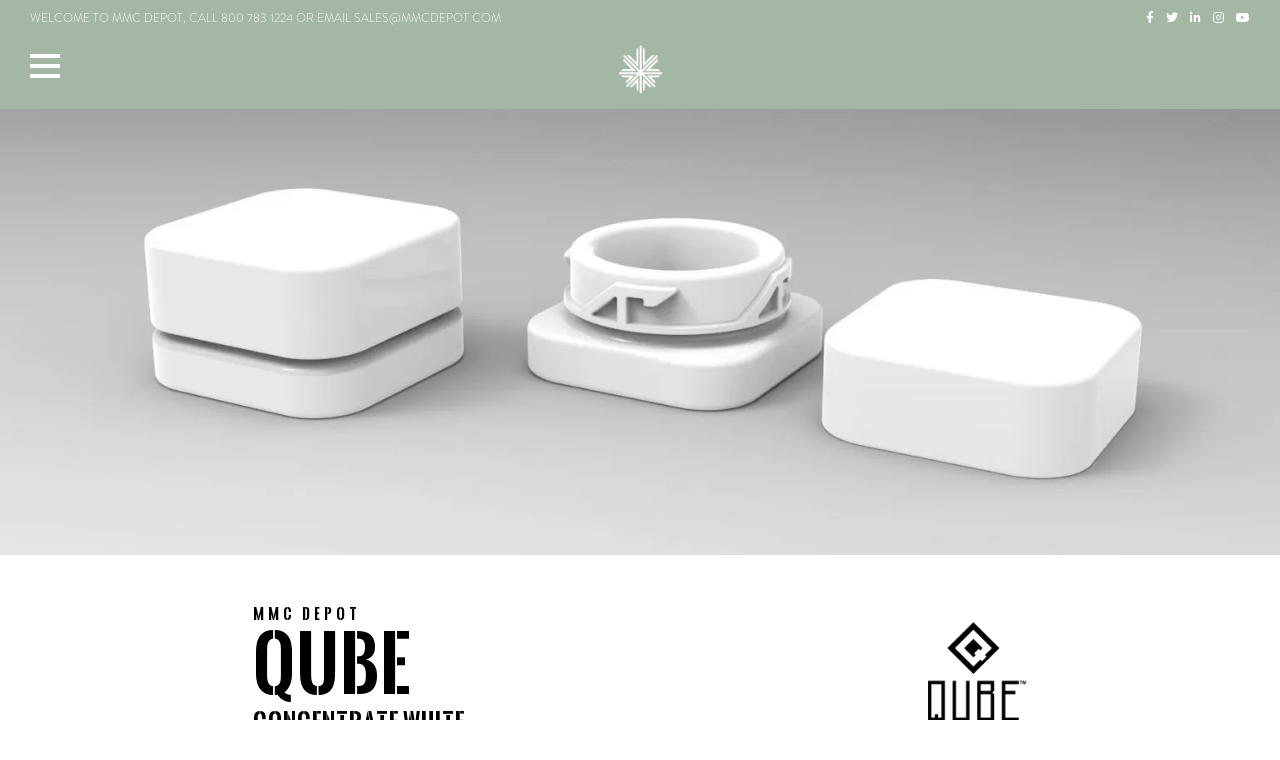

--- FILE ---
content_type: text/html; charset=UTF-8
request_url: https://www.mmcdepot.com/qube-concentrates/qube-concentrate-white-white/
body_size: 12198
content:
<!doctype html>
<html lang="en-US" class="no-js">
	<head>
		<meta charset="UTF-8">
		

		<link href="//www.google-analytics.com" rel="dns-prefetch">
        <link href="https://www.mmcdepot.com/wp-content/themes/mmcdepot/img/icons/favicon.ico" rel="shortcut icon">
        <link href="https://www.mmcdepot.com/wp-content/themes/mmcdepot/img/icons/touch.png" rel="apple-touch-icon-precomposed">
		
		<link href="https://www.mmcdepot.com/wp-content/themes/mmcdepot/style.css?t=20260121_192105" rel="stylesheet" type="text/css">
		<link rel="stylesheet" href="https://use.typekit.net/hgf7tzs.css">
		<link href="https://www.mmcdepot.com/wp-content/themes/mmcdepot/css/all.css" rel="stylesheet" type="text/css">

		<meta http-equiv="X-UA-Compatible" content="IE=edge,chrome=1">
		<meta name='viewport' content='width=device-width, initial-scale=1, maximum-scale=1, user-scalable=no' />
		<meta name="description" content="Authentic Cannabis Packaging">

		<meta name='robots' content='index, follow, max-image-preview:large, max-snippet:-1, max-video-preview:-1' />

	<!-- This site is optimized with the Yoast SEO plugin v24.4 - https://yoast.com/wordpress/plugins/seo/ -->
	<title>Qube Concentrate White White - MMC Depot</title>
	<link rel="canonical" href="https://www.mmcdepot.com/qube-concentrates/qube-concentrate-white-white/" />
	<meta property="og:locale" content="en_US" />
	<meta property="og:type" content="article" />
	<meta property="og:title" content="Qube Concentrate White White - MMC Depot" />
	<meta property="og:description" content="MMC DepotQUBECONCENTRATE white 9mL QUBE™ White Opaque Premium Glass Concentrate Jar Child Resistant Lid Description: The QUBE premium child resistant glass concentrate jar is the NEWEST edition to the MMC Depot family! This jar is made of premium glass. The QUBE is an opaque white glass concentrate jar. There is an option for up to... View Article" />
	<meta property="og:url" content="https://www.mmcdepot.com/qube-concentrates/qube-concentrate-white-white/" />
	<meta property="og:site_name" content="MMC Depot" />
	<meta property="article:publisher" content="https://www.facebook.com/mmcdepot" />
	<meta property="article:modified_time" content="2020-12-23T09:37:06+00:00" />
	<meta property="og:image" content="https://www.mmcdepot.com/wp-content/uploads/2020/12/qube02.jpg" />
	<meta property="og:image:width" content="1920" />
	<meta property="og:image:height" content="669" />
	<meta property="og:image:type" content="image/jpeg" />
	<meta name="twitter:card" content="summary_large_image" />
	<meta name="twitter:site" content="@MMCDepot" />
	<meta name="twitter:label1" content="Est. reading time" />
	<meta name="twitter:data1" content="1 minute" />
	<script type="application/ld+json" class="yoast-schema-graph">{"@context":"https://schema.org","@graph":[{"@type":["WebPage","ItemPage"],"@id":"https://www.mmcdepot.com/qube-concentrates/qube-concentrate-white-white/","url":"https://www.mmcdepot.com/qube-concentrates/qube-concentrate-white-white/","name":"Qube Concentrate White White - MMC Depot","isPartOf":{"@id":"https://www.mmcdepot.com/#website"},"primaryImageOfPage":{"@id":"https://www.mmcdepot.com/qube-concentrates/qube-concentrate-white-white/#primaryimage"},"image":{"@id":"https://www.mmcdepot.com/qube-concentrates/qube-concentrate-white-white/#primaryimage"},"thumbnailUrl":"https://www.mmcdepot.com/wp-content/uploads/2020/12/qube02.jpg","datePublished":"2020-11-26T20:35:24+00:00","dateModified":"2020-12-23T09:37:06+00:00","breadcrumb":{"@id":"https://www.mmcdepot.com/qube-concentrates/qube-concentrate-white-white/#breadcrumb"},"inLanguage":"en-US","potentialAction":[{"@type":"ReadAction","target":["https://www.mmcdepot.com/qube-concentrates/qube-concentrate-white-white/"]}]},{"@type":"ImageObject","inLanguage":"en-US","@id":"https://www.mmcdepot.com/qube-concentrates/qube-concentrate-white-white/#primaryimage","url":"https://www.mmcdepot.com/wp-content/uploads/2020/12/qube02.jpg","contentUrl":"https://www.mmcdepot.com/wp-content/uploads/2020/12/qube02.jpg","width":1920,"height":669},{"@type":"BreadcrumbList","@id":"https://www.mmcdepot.com/qube-concentrates/qube-concentrate-white-white/#breadcrumb","itemListElement":[{"@type":"ListItem","position":1,"name":"Home","item":"https://www.mmcdepot.com/"},{"@type":"ListItem","position":2,"name":"Qube","item":"https://www.mmcdepot.com/qube-concentrates/"},{"@type":"ListItem","position":3,"name":"Qube Concentrate White White"}]},{"@type":"WebSite","@id":"https://www.mmcdepot.com/#website","url":"https://www.mmcdepot.com/","name":"MMC Depot","description":"Authentic Cannabis Packaging","publisher":{"@id":"https://www.mmcdepot.com/#organization"},"potentialAction":[{"@type":"SearchAction","target":{"@type":"EntryPoint","urlTemplate":"https://www.mmcdepot.com/?s={search_term_string}"},"query-input":{"@type":"PropertyValueSpecification","valueRequired":true,"valueName":"search_term_string"}}],"inLanguage":"en-US"},{"@type":"Organization","@id":"https://www.mmcdepot.com/#organization","name":"MMC Depot","url":"https://www.mmcdepot.com/","logo":{"@type":"ImageObject","inLanguage":"en-US","@id":"https://www.mmcdepot.com/#/schema/logo/image/","url":"https://www.mmcdepot.com/wp-content/uploads/2020/11/logo.png","contentUrl":"https://www.mmcdepot.com/wp-content/uploads/2020/11/logo.png","width":500,"height":433,"caption":"MMC Depot"},"image":{"@id":"https://www.mmcdepot.com/#/schema/logo/image/"},"sameAs":["https://www.facebook.com/mmcdepot","https://x.com/MMCDepot","https://www.instagram.com/mmc.depot/","https://www.youtube.com/channel/UCVutoj6061weTnls0ibePFw/"]}]}</script>
	<!-- / Yoast SEO plugin. -->


		<!-- This site uses the Google Analytics by ExactMetrics plugin v8.11.1 - Using Analytics tracking - https://www.exactmetrics.com/ -->
		<!-- Note: ExactMetrics is not currently configured on this site. The site owner needs to authenticate with Google Analytics in the ExactMetrics settings panel. -->
					<!-- No tracking code set -->
				<!-- / Google Analytics by ExactMetrics -->
		<style id='wp-img-auto-sizes-contain-inline-css' type='text/css'>
img:is([sizes=auto i],[sizes^="auto," i]){contain-intrinsic-size:3000px 1500px}
/*# sourceURL=wp-img-auto-sizes-contain-inline-css */
</style>
<link rel='stylesheet' id='la-icon-maneger-style-css' href='https://www.mmcdepot.com/wp-content/uploads/la_icon_sets/style.min.css?ver=6.9' media='all' />
<style id='wp-block-library-inline-css' type='text/css'>
:root{--wp-block-synced-color:#7a00df;--wp-block-synced-color--rgb:122,0,223;--wp-bound-block-color:var(--wp-block-synced-color);--wp-editor-canvas-background:#ddd;--wp-admin-theme-color:#007cba;--wp-admin-theme-color--rgb:0,124,186;--wp-admin-theme-color-darker-10:#006ba1;--wp-admin-theme-color-darker-10--rgb:0,107,160.5;--wp-admin-theme-color-darker-20:#005a87;--wp-admin-theme-color-darker-20--rgb:0,90,135;--wp-admin-border-width-focus:2px}@media (min-resolution:192dpi){:root{--wp-admin-border-width-focus:1.5px}}.wp-element-button{cursor:pointer}:root .has-very-light-gray-background-color{background-color:#eee}:root .has-very-dark-gray-background-color{background-color:#313131}:root .has-very-light-gray-color{color:#eee}:root .has-very-dark-gray-color{color:#313131}:root .has-vivid-green-cyan-to-vivid-cyan-blue-gradient-background{background:linear-gradient(135deg,#00d084,#0693e3)}:root .has-purple-crush-gradient-background{background:linear-gradient(135deg,#34e2e4,#4721fb 50%,#ab1dfe)}:root .has-hazy-dawn-gradient-background{background:linear-gradient(135deg,#faaca8,#dad0ec)}:root .has-subdued-olive-gradient-background{background:linear-gradient(135deg,#fafae1,#67a671)}:root .has-atomic-cream-gradient-background{background:linear-gradient(135deg,#fdd79a,#004a59)}:root .has-nightshade-gradient-background{background:linear-gradient(135deg,#330968,#31cdcf)}:root .has-midnight-gradient-background{background:linear-gradient(135deg,#020381,#2874fc)}:root{--wp--preset--font-size--normal:16px;--wp--preset--font-size--huge:42px}.has-regular-font-size{font-size:1em}.has-larger-font-size{font-size:2.625em}.has-normal-font-size{font-size:var(--wp--preset--font-size--normal)}.has-huge-font-size{font-size:var(--wp--preset--font-size--huge)}.has-text-align-center{text-align:center}.has-text-align-left{text-align:left}.has-text-align-right{text-align:right}.has-fit-text{white-space:nowrap!important}#end-resizable-editor-section{display:none}.aligncenter{clear:both}.items-justified-left{justify-content:flex-start}.items-justified-center{justify-content:center}.items-justified-right{justify-content:flex-end}.items-justified-space-between{justify-content:space-between}.screen-reader-text{border:0;clip-path:inset(50%);height:1px;margin:-1px;overflow:hidden;padding:0;position:absolute;width:1px;word-wrap:normal!important}.screen-reader-text:focus{background-color:#ddd;clip-path:none;color:#444;display:block;font-size:1em;height:auto;left:5px;line-height:normal;padding:15px 23px 14px;text-decoration:none;top:5px;width:auto;z-index:100000}html :where(.has-border-color){border-style:solid}html :where([style*=border-top-color]){border-top-style:solid}html :where([style*=border-right-color]){border-right-style:solid}html :where([style*=border-bottom-color]){border-bottom-style:solid}html :where([style*=border-left-color]){border-left-style:solid}html :where([style*=border-width]){border-style:solid}html :where([style*=border-top-width]){border-top-style:solid}html :where([style*=border-right-width]){border-right-style:solid}html :where([style*=border-bottom-width]){border-bottom-style:solid}html :where([style*=border-left-width]){border-left-style:solid}html :where(img[class*=wp-image-]){height:auto;max-width:100%}:where(figure){margin:0 0 1em}html :where(.is-position-sticky){--wp-admin--admin-bar--position-offset:var(--wp-admin--admin-bar--height,0px)}@media screen and (max-width:600px){html :where(.is-position-sticky){--wp-admin--admin-bar--position-offset:0px}}
/*wp_block_styles_on_demand_placeholder:697127212a2fc*/
/*# sourceURL=wp-block-library-inline-css */
</style>
<style id='classic-theme-styles-inline-css' type='text/css'>
/*! This file is auto-generated */
.wp-block-button__link{color:#fff;background-color:#32373c;border-radius:9999px;box-shadow:none;text-decoration:none;padding:calc(.667em + 2px) calc(1.333em + 2px);font-size:1.125em}.wp-block-file__button{background:#32373c;color:#fff;text-decoration:none}
/*# sourceURL=/wp-includes/css/classic-themes.min.css */
</style>
<link rel='stylesheet' id='sf_styles-css' href='https://www.mmcdepot.com/wp-content/plugins/superfly-menu/css/public.min.css?ver=6.9' media='all' />
<script type="text/javascript" defer='defer' src="https://www.mmcdepot.com/wp-content/plugins/superfly-menu/includes/vendor/looks_awesome/icon_manager/js/md5.js?ver=1.0,0" id="la-icon-manager-md5-js"></script>
<script type="text/javascript" defer='defer' src="https://www.mmcdepot.com/wp-content/plugins/superfly-menu/includes/vendor/looks_awesome/icon_manager/js/util.js?ver=1.0,0" id="la-icon-manager-util-js"></script>
<script type="text/javascript" src="https://www.mmcdepot.com/wp-includes/js/jquery/jquery.min.js?ver=3.7.1" id="jquery-core-js"></script>
<script type="text/javascript" defer='defer' src="https://www.mmcdepot.com/wp-includes/js/jquery/jquery-migrate.min.js?ver=3.4.1" id="jquery-migrate-js"></script>
<script type="text/javascript" defer='defer' src="https://www.mmcdepot.com/wp-content/plugins/stop-user-enumeration/frontend/js/frontend.js?ver=1.3.29" id="stop-user-enumeration-js"></script>
<script type="text/javascript" id="sf_main-js-extra">
/* <![CDATA[ */
var SF_Opts = {"wp_menu_id":"16","social":{"facebook":"https://www.facebook.com/mmcdepot","twitter":"https://twitter.com/MMCDepot","linkedin":"https://www.linkedin.com","instagram":"https://www.instagram.com/mmc.depot/","youtube":"https://www.youtube.com/channel/UCVutoj6061weTnls0ibePFw/"},"search":"no","blur":"yes","fade":"no","test_mode":"no","hide_def":"no","mob_nav":"no","dynamic":"no","parent_ignore":"yes","sidebar_style":"side","sidebar_behaviour":"push","alt_menu":"","sidebar_pos":"left","width_panel_1":"300","width_panel_2":"250","width_panel_3":"250","width_panel_4":"200","base_color":"#a4b6a4","opening_type":"click","sub_type":"dropdown","video_bg":"","video_mob":"no","video_preload":"no","sub_mob_type":"dropdown","sub_opening_type":"click","label":"none","label_top":"40px","label_size":"50","label_vis":"yes","item_padding":"18","bg":"","path":"https://www.mmcdepot.com/wp-content/plugins/superfly-menu/img/","menu":"{\"16\":{\"term_id\":16,\"name\":\"main\",\"loc\":{\"pages\":{\"2\":1,\"3\":1,\"18\":1,\"33\":1,\"35\":1,\"38\":1,\"40\":1,\"42\":1,\"44\":1,\"46\":1,\"48\":1,\"59\":1,\"61\":1,\"63\":1,\"65\":1,\"67\":1,\"69\":1,\"71\":1,\"73\":1,\"75\":1,\"77\":1,\"79\":1,\"81\":1,\"83\":1,\"98\":1,\"100\":1,\"102\":1,\"104\":1,\"106\":1,\"108\":1,\"110\":1,\"112\":1,\"114\":1,\"116\":1,\"118\":1,\"120\":1,\"134\":1,\"136\":1,\"138\":1,\"140\":1,\"142\":1,\"144\":1,\"146\":1,\"148\":1,\"150\":1,\"152\":1,\"154\":1,\"156\":1,\"158\":1,\"160\":1,\"162\":1,\"164\":1,\"166\":1,\"168\":1,\"194\":1},\"cposts\":{},\"cats\":{\"1\":1},\"taxes\":{},\"langs\":{},\"wp_pages\":{\"front\":1,\"home\":1,\"archive\":1,\"single\":1,\"forbidden\":1,\"search\":1},\"ids\":[\"\"]},\"isDef\":true}}","togglers":"","subMenuSupport":"yes","subMenuSelector":"sub-menu, children","eventsInterval":"51","activeClassSelector":"current-menu-item","allowedTags":"DIV, NAV, UL, OL, LI, A, P, H1, H2, H3, H4, SPAN","menuData":[],"siteBase":"https://www.mmcdepot.com","plugin_ver":"5.0.15"};
//# sourceURL=sf_main-js-extra
/* ]]> */
</script>
<script type="text/javascript" defer='defer' src="https://www.mmcdepot.com/wp-content/plugins/superfly-menu/js/public.min.js?ver=5.0.15" id="sf_main-js"></script>
<script>

    // global
    window.SFM_is_mobile = (function () {
        var n = navigator.userAgent;
        var reg = new RegExp('Android\s([0-9\.]*)')
        var match = n.toLowerCase().match(reg);
        var android =  match ? parseFloat(match[1]) : false;
        if (android && android < 3.6) return

        return n.match(/Android|BlackBerry|IEMobile|iPhone|iPad|iPod|Opera Mini/i)
    })();

    window.SFM_current_page_menu = '16';

    (function(){

        var mob_bar = '';
        var pos = 'left';
        var iconbar = '';

        var SFM_skew_disabled = ( function( ) {
            var window_width = window.innerWidth;
            var sfm_width = 300;
            if ( sfm_width * 2 >= window_width ) {
                return true;
            }
            return false;
        } )( );

        var classes = SFM_is_mobile ? 'sfm-mobile' : 'sfm-desktop';
        var html = document.getElementsByTagName('html')[0]; // pointer
        classes += mob_bar ? ' sfm-mob-nav' : '';
        classes += ' sfm-pos-' + pos;
        classes += iconbar ? ' sfm-bar' : '';
		classes += SFM_skew_disabled ? ' sfm-skew-disabled' : '';

        html.className = html.className == '' ?  classes : html.className + ' ' + classes;

    })();
</script>
<style type="text/css" id="superfly-dynamic">
    @font-face {
        font-family: 'sfm-icomoon';
        src:url('https://www.mmcdepot.com/wp-content/plugins/superfly-menu/img/fonts/icomoon.eot?wehgh4');
        src: url('https://www.mmcdepot.com/wp-content/plugins/superfly-menu/img/fonts/icomoon.svg?wehgh4#icomoon') format('svg'),
        url('https://www.mmcdepot.com/wp-content/plugins/superfly-menu/img/fonts/icomoon.eot?#iefixwehgh4') format('embedded-opentype'),
        url('https://www.mmcdepot.com/wp-content/plugins/superfly-menu/img/fonts/icomoon.woff?wehgh4') format('woff'),
        url('https://www.mmcdepot.com/wp-content/plugins/superfly-menu/img/fonts/icomoon.ttf?wehgh4') format('truetype');
        font-weight: normal;
        font-style: normal;
        font-display: swap;
    }
        .sfm-navicon, .sfm-navicon:after, .sfm-navicon:before, .sfm-sidebar-close:before, .sfm-sidebar-close:after {
        height: 4px !important;
    }
    .sfm-label-square .sfm-navicon-button, .sfm-label-rsquare .sfm-navicon-button, .sfm-label-circle .sfm-navicon-button {
    border-width: 4px !important;
    }

    .sfm-vertical-nav .sfm-submenu-visible > a .sfm-sm-indicator i:after {
    -webkit-transform: rotate(180deg);
    transform: rotate(180deg);
    }

    #sfm-mob-navbar .sfm-navicon-button:after {
    /*width: 30px;*/
    }

    .sfm-pos-right .sfm-vertical-nav .sfm-has-child-menu > a:before {
    display: none;
    }

    #sfm-sidebar.sfm-vertical-nav .sfm-menu .sfm-sm-indicator {
    /*background: rgba(255,255,255,0.085);*/
    }

    .sfm-pos-right #sfm-sidebar.sfm-vertical-nav .sfm-menu li a {
    /*padding-left: 10px !important;*/
    }

    .sfm-pos-right #sfm-sidebar.sfm-vertical-nav .sfm-sm-indicator {
    left: auto;
    right: 0;
    }

    #sfm-sidebar.sfm-compact .sfm-nav {
    min-height: 50vh;
    height: auto;
    max-height: none;
    margin-top: 0px;
    }

    #sfm-sidebar.sfm-compact  input[type=search] {
    font-size: 16px;
    }
    /*}*/

            #sfm-sidebar .sfm-sidebar-bg, #sfm-sidebar .sfm-social {
        background-color: #a4b6a4 !important;
        }

            #sfm-sidebar .sfm-logo img {
        max-height: 49px;
        }
    

    #sfm-sidebar, .sfm-sidebar-bg, #sfm-sidebar .sfm-nav, #sfm-sidebar .sfm-widget, #sfm-sidebar .sfm-logo, #sfm-sidebar .sfm-social, .sfm-style-toolbar .sfm-copy {
    width: 300px;
    }
        #sfm-sidebar:not(.sfm-iconbar) .sfm-menu li > a span{
        max-width: calc(300px - 80px);    }
    #sfm-sidebar .sfm-social {
    background-color: transparent !important;
    }

            #sfm-sidebar .sfm-menu li > a:before {
        background: rgba(0, 0, 0, 0.05) !important;
        }
    

    
    
    
        #sfm-sidebar .sfm-menu li:hover > a span,
    #sfm-sidebar .sfm-menu li > a:focus span,
    #sfm-sidebar .sfm-menu li:hover > a img,
    #sfm-sidebar .sfm-menu li > a:focus img,
    #sfm-sidebar .sfm-menu li:hover > a .la_icon,
    #sfm-sidebar .sfm-menu li > a:focus .la_icon,
    #sfm-sidebar .sfm-menu li.sfm-submenu-visible > a img,
    #sfm-sidebar .sfm-menu li.sfm-submenu-visible > a .la_icon,
    #sfm-sidebar .sfm-menu li.sfm-submenu-visible > a span {
    right: -2px;
    left: auto;
    }

    .sfm-pos-right .sfm-sub-flyout #sfm-sidebar .sfm-menu li > a:focus span,
    .sfm-pos-right .sfm-sub-flyout #sfm-sidebar .sfm-menu li:hover > a span,
    .sfm-pos-right .sfm-sub-flyout #sfm-sidebar .sfm-menu li:hover > a img,
    .sfm-pos-right .sfm-sub-flyout #sfm-sidebar .sfm-menu li > a:focus img,
    .sfm-pos-right .sfm-sub-flyout #sfm-sidebar .sfm-menu li.sfm-submenu-visible > a img,
    .sfm-pos-right .sfm-sub-flyout #sfm-sidebar .sfm-menu li.sfm-submenu-visible > a span {
    right: 2px;
    left: auto;
    }

        #sfm-sidebar .sfm-menu li a,
        #sfm-sidebar .sfm-chapter,
        #sfm-sidebar .widget-area,
        .sfm-search-form input {
        padding-left: 10% !important;
        }

        .sfm-pos-right .sfm-sub-flyout #sfm-sidebar .sfm-menu li a,
        .sfm-pos-right .sfm-sub-flyout #sfm-sidebar .sfm-view .sfm-back-parent,
        .sfm-pos-right .sfm-sub-flyout #sfm-sidebar .sfm-chapter,
        .sfm-pos-right .sfm-sub-flyout #sfm-sidebar .widget-area,
        .sfm-pos-right .sfm-sub-flyout .sfm-search-form input {
        padding-left: 14% !important;
        }
                #sfm-sidebar .sfm-child-menu.sfm-menu-level-1 li a {
        padding-left: 12% !important;
        }
        #sfm-sidebar .sfm-child-menu.sfm-menu-level-2 li a {
        padding-left: 14% !important;
        }
    
        #sfm-sidebar.sfm-compact .sfm-social li {
        text-align: left;
        }

        #sfm-sidebar.sfm-compact .sfm-social:before {
        right: auto;
        left: auto;
        left: 10%;
        }

                #sfm-sidebar:after {
    display: none !important;
    }

    
        body.sfm-body-pushed > * {
        -webkit-transform: translate3d(150px,0,0);
        transform: translate3d(150px,0,0);
        }

        .sfm-pos-right .sfm-body-pushed > * {
        -webkit-transform: translate3d(-150px,0,0);
        transform: translate3d(-150px,0,0);
        }
    

    #sfm-sidebar,
    .sfm-pos-right .sfm-sidebar-slide.sfm-body-pushed #sfm-mob-navbar {
    -webkit-transform: translate3d(-300px,0,0);
    transform: translate3d(-300px,0,0);
    }


    .sfm-pos-right #sfm-sidebar, .sfm-sidebar-slide.sfm-body-pushed #sfm-mob-navbar {
    -webkit-transform: translate3d(300px,0,0);
    transform: translate3d(300px,0,0);
    }



    .sfm-pos-left #sfm-sidebar .sfm-view-level-1 {
    left: 300px;
    width: 250px;
    -webkit-transform: translate3d(-250px,0,0);
    transform: translate3d(-250px,0,0);
    }

    #sfm-sidebar .sfm-view-level-1 .sfm-menu {
         width: 250px;
    }
    #sfm-sidebar .sfm-view-level-2 .sfm-menu {
         width: 250px;
    }
    #sfm-sidebar .sfm-view-level-3 .sfm-menu {
         width: 200px;
    }

    .sfm-pos-right #sfm-sidebar .sfm-view-level-1 {
    left: auto;
    right: 300px;
    width: 250px;
    -webkit-transform: translate3d(250px,0,0);
    transform: translate3d(250px,0,0);
    }

    .sfm-pos-left #sfm-sidebar .sfm-view-level-2 {
    left: 550px;
    width: 250px;
    -webkit-transform: translate3d(-800px,0,0);
    transform: translate3d(-800px,0,0);
    }

    .sfm-pos-right #sfm-sidebar .sfm-view-level-2
    {
    left: auto;
    right: 550px;
    width: 250px;
    -webkit-transform: translate3d(800px,0,0);
    transform: translate3d(800px,0,0);
    }

    .sfm-pos-left #sfm-sidebar .sfm-view-level-3 {
    left: 800px;
    width: 200px;
    -webkit-transform: translate3d(-1000px,0,0);
    transform: translate3d(-1000px,0,0);
    }

    .sfm-pos-right #sfm-sidebar .sfm-view-level-3 {
    left: auto;
    right: 800px;
    width: 200px;
    -webkit-transform: translate3d(800px,0,0);
    transform: translate3d(800px,0,0);
    }

    .sfm-view-pushed-1 #sfm-sidebar .sfm-view-level-2 {
    -webkit-transform: translate3d(-250px,0,0);
    transform: translate3d(-250px,0,0);
    }

    .sfm-pos-right .sfm-view-pushed-1 #sfm-sidebar .sfm-view-level-2 {
    -webkit-transform: translate3d(250px,0,0);
    transform: translate3d(250px,0,0);
    }

    .sfm-view-pushed-2 #sfm-sidebar .sfm-view-level-3 {
    -webkit-transform: translate3d(-200px,0,0);
    transform: translate3d(-200px,0,0);
    }

    .sfm-pos-right .sfm-view-pushed-2 #sfm-sidebar .sfm-view-level-3 {
    -webkit-transform: translate3d(200px,0,0);
    transform: translate3d(200px,0,0);
    }

    .sfm-sub-swipe #sfm-sidebar .sfm-view-level-1,
    .sfm-sub-swipe #sfm-sidebar .sfm-view-level-2,
    .sfm-sub-swipe #sfm-sidebar .sfm-view-level-3,
    .sfm-sub-swipe #sfm-sidebar .sfm-view-level-custom,
    .sfm-sub-dropdown #sfm-sidebar .sfm-view-level-custom {
    left: 300px;
    width: 300px;
    }

    .sfm-sub-dropdown #sfm-sidebar .sfm-view-level-custom {
    width: 300px !important;
    }

    .sfm-sub-swipe #sfm-sidebar .sfm-view-level-custom,
    .sfm-sub-swipe #sfm-sidebar .sfm-view-level-custom .sfm-custom-content,
    .sfm-sub-swipe #sfm-sidebar .sfm-view-level-custom .sfm-content-wrapper {
    width: 250px !important;
    }

    .sfm-sub-swipe #sfm-sidebar .sfm-menu {
    width: 300px;
    }

    .sfm-sub-swipe.sfm-view-pushed-1 #sfm-sidebar .sfm-view-level-1,
    .sfm-sub-swipe.sfm-view-pushed-2 #sfm-sidebar .sfm-view-level-2,
    .sfm-sub-swipe.sfm-view-pushed-3 #sfm-sidebar .sfm-view-level-3,
    .sfm-sub-dropdown.sfm-view-pushed-custom #sfm-sidebar .sfm-view-level-custom,
    .sfm-sub-swipe.sfm-view-pushed-custom #sfm-sidebar .sfm-view-level-custom {
    -webkit-transform: translate3d(-300px,0,0) !important;
    transform: translate3d(-300px,0,0) !important;
    }

    .sfm-sub-swipe.sfm-view-pushed-1 #sfm-sidebar .sfm-scroll-main,
    .sfm-sub-swipe.sfm-view-pushed-custom #sfm-sidebar .sfm-scroll-main,
    .sfm-sub-dropdown.sfm-view-pushed-custom #sfm-sidebar .sfm-scroll-main {
    -webkit-transform: translate3d(-100%,0,0) !important;
    transform: translate3d(-100%,0,0) !important;
    }

    .sfm-sub-swipe.sfm-view-pushed-2 #sfm-sidebar .sfm-view-level-1,
    .sfm-sub-swipe.sfm-view-pushed-custom #sfm-sidebar .sfm-view-level-1,
    .sfm-sub-swipe.sfm-view-pushed-3 #sfm-sidebar .sfm-view-level-2,
    .sfm-sub-swipe.sfm-view-pushed-custom.sfm-view-pushed-2 #sfm-sidebar .sfm-view-level-2 {
    -webkit-transform: translate3d(-200%,0,0) !important;
    transform: translate3d(-200%,0,0) !important;
    }

    /* custom content */

    .sfm-pos-left .sfm-view-pushed-1.sfm-view-pushed-custom #sfm-sidebar .sfm-view-level-custom {
    right: -250px;
    }
    .sfm-pos-left .sfm-view-pushed-2.sfm-view-pushed-custom #sfm-sidebar .sfm-view-level-custom {
    right: -500px;
    }
    .sfm-pos-left .sfm-view-pushed-3.sfm-view-pushed-custom #sfm-sidebar .sfm-view-level-custom {
    right: -700px;
    }

    .sfm-sub-swipe.sfm-view-pushed-custom #sfm-sidebar .sfm-view-level-custom,
    .sfm-sub-dropdown.sfm-view-pushed-custom #sfm-sidebar .sfm-view-level-custom {
    right: 0;
    }
    .sfm-pos-right .sfm-view-pushed-1.sfm-view-pushed-custom #sfm-sidebar.sfm-sub-flyout .sfm-view-level-custom {
    left: -250px;
    }
    .sfm-pos-right .sfm-view-pushed-2.sfm-view-pushed-custom #sfm-sidebar.sfm-sub-flyout .sfm-view-level-custom {
    left: -500px;
    }
    .sfm-pos-right .sfm-view-pushed-3.sfm-view-pushed-custom #sfm-sidebar.sfm-sub-flyout .sfm-view-level-custom {
    left: -700px;
    }

    .sfm-pos-left .sfm-view-pushed-custom #sfm-sidebar .sfm-view-level-custom {
    transform: translate3d(100%,0,0);
    }
    .sfm-pos-right .sfm-view-pushed-custom #sfm-sidebar .sfm-view-level-custom {
    transform: translate3d(-100%,0,0);
    }


    
    #sfm-sidebar .sfm-menu a img{
    max-width: 40px;
    max-height: 40px;
    }
    #sfm-sidebar .sfm-menu .la_icon{
    font-size: 40px;
    min-width: 40px;
    min-height: 40px;
    }

            @media only screen and (min-width: 800px) {
        #sfm-sidebar .sfm-menu li.sfm-active-class > a:before {
            width: 100%;
        }
    }
    #sfm-sidebar.sfm-hl-line .sfm-menu li.sfm-active-class > a {
        background: rgba(0, 0, 0, 0.15);
    }
    
    #sfm-sidebar .sfm-back-parent {
        background: #a4b6a4;
    }

    #sfm-sidebar .sfm-view-level-1, #sfm-sidebar ul.sfm-menu-level-1 {
        background: #767676;
    }

    #sfm-sidebar .sfm-view-level-2, #sfm-sidebar ul.sfm-menu-level-2 {
        background: #9e466b;
    }

    #sfm-sidebar .sfm-view-level-3, #sfm-sidebar ul.sfm-menu-level-3 {
    background: #36939e;
    }

    #sfm-sidebar .sfm-menu-level-0 li, #sfm-sidebar .sfm-menu-level-0 li a, .sfm-title h3, #sfm-sidebar .sfm-back-parent {
    color: #fff;
    }

    #sfm-sidebar .sfm-menu li a, #sfm-sidebar .sfm-chapter, #sfm-sidebar .sfm-back-parent {
    padding: 18px 0;
    text-transform: uppercase;
    }
    .sfm-style-full #sfm-sidebar.sfm-hl-line .sfm-menu li > a:before {
    bottom:  13px
    }

    #sfm-sidebar .sfm-search-form input[type=text] {
    padding-top:18px;
    padding-bottom:18px;
    }

    .sfm-sub-swipe #sfm-sidebar .sfm-view .sfm-menu,
    .sfm-sub-swipe .sfm-custom-content,
    .sfm-sub-dropdown .sfm-custom-content {
    padding-top:  50px;
    }

    #sfm-sidebar .sfm-search-form span {
    top: 19px;
    font-size: 11px;
    font-weight: lighter;
    }

    #sfm-sidebar {
    font-family: inherit;
    }

    #sfm-sidebar .sfm-sm-indicator {
    line-height: 14px;
    }

    #sfm-sidebar.sfm-indicators .sfm-sm-indicator i  {
    width: 6px;
    height: 6px;
    border-top-width: 2px;
    border-right-width: 2px;
    margin: -3px 0 0 -3px;
    }

    #sfm-sidebar .sfm-search-form input {
    font-size: 14px;
    }

    #sfm-sidebar .sfm-menu li a, #sfm-sidebar .sfm-menu .sfm-chapter, #sfm-sidebar .sfm-back-parent {
    font-family: inherit;
    font-weight: lighter;
    font-size: 14px;
    letter-spacing: 0px;
    text-align: left;
    -webkit-font-smoothing: antialiased;
    font-smoothing: antialiased;
    text-rendering: optimizeLegibility;
    }

    #sfm-sidebar .sfm-social-abbr a {
    font-family: inherit;
    }
    #sfm-sidebar .sfm-widget,
    #sfm-sidebar .widget-area {
    text-align: left;
    }

    #sfm-sidebar .sfm-social {
    text-align: center !important;
    }

    #sfm-sidebar .sfm-menu .sfm-chapter {
    font-size: 14px;
    margin-top: 18px;
    font-weight: bold;
    text-transform: uppercase;
    }
    #sfm-sidebar .sfm-menu .sfm-chapter div{
    font-family: inherit;
    font-size: 14px;
    }
        .sfm-rollback a {
    font-family: inherit;
    }
    #sfm-sidebar .sfm-menu .la_icon{
    color: #fff;
    }

    #sfm-sidebar .sfm-menu-level-0 li .sfm-sm-indicator i {
    border-color: #fff;
    }
    #sfm-sidebar .sfm-menu-level-0 .sfm-sl, .sfm-title h2, .sfm-social:after {
    color: #eeeeee;
    }
    #sfm-sidebar .sfm-menu-level-1 li .sfm-sm-indicator i {
    border-color: #ffffff;
    }
    #sfm-sidebar .sfm-menu-level-1 .sfm-sl {
    color: #eeeeee;
    }
    #sfm-sidebar .sfm-menu-level-2 li .sfm-sm-indicator i {
    border-color: #ffffff;
    }
    #sfm-sidebar .sfm-menu-level-2 .sfm-sl {
    color: #eeeeee;
    }
    #sfm-sidebar .sfm-menu-level-3 li .sfm-sm-indicator i {
    border-color: #ffffff;
    }
    #sfm-sidebar .sfm-menu-level-3 .sfm-sl {
    color: #eeeeee;
    }
    .sfm-menu-level-0 .sfm-chapter {
    color: #00ffb8 !important;
    }
    .sfm-menu-level-1 .sfm-chapter {
    color: #ffffff !important;
    }
    .sfm-menu-level-2 .sfm-chapter {
    color: #ffffff !important;
    }
    .sfm-menu-level-3 .sfm-chapter {
    color: #ffffff !important;
    }
    #sfm-sidebar .sfm-view-level-1 li a,
    #sfm-sidebar .sfm-menu-level-1 li a{
    color: #ffffff;
    border-color: #ffffff;
    }

    #sfm-sidebar:after {
    background-color: #a4b6a4;
    }

    #sfm-sidebar .sfm-view-level-2 li a,
    #sfm-sidebar .sfm-menu-level-2 li a{
    color: #ffffff;
    border-color: #ffffff;
    }

    #sfm-sidebar .sfm-view-level-3 li a,
    #sfm-sidebar .sfm-menu-level-3 li a {
    color: #ffffff;
    border-color: #ffffff;
    }

    .sfm-navicon-button {
    top: 40px;
    }
    @media only screen and (max-width: 800px) {
    .sfm-navicon-button {
    top: 0px;
    }
    }

            .sfm-navicon-button {
        left: 20px !important;
        }
        @media only screen and (max-width: 800px) {
        .sfm-navicon-button {
        left: 0px !important;
        }
        }
    
        @media only screen and (min-width: 800px) {
        .sfm-pos-left.sfm-bar body, .sfm-pos-left.sfm-bar #wpadminbar {
        padding-left: 300px !important;
        }
        .sfm-pos-right.sfm-bar body, .sfm-pos-right.sfm-bar #wpadminbar {
        padding-right: 300px !important;
        }
    }
    .sfm-navicon:after,
    .sfm-label-text .sfm-navicon:after,
    .sfm-label-none .sfm-navicon:after {
    top: -10px;
    }
    .sfm-navicon:before,
    .sfm-label-text .sfm-navicon:before,
    .sfm-label-none .sfm-navicon:before {
    top: 10px;
    }

    .sfm-body-pushed #sfm-overlay, body[class*="sfm-view-pushed"] #sfm-overlay {
    opacity: 0.9;
    }
            .sfm-body-pushed #sfm-overlay, body[class*="sfm-view-pushed"] #sfm-overlay {
        cursor: url("https://www.mmcdepot.com/wp-content/plugins/superfly-menu/img/close3.png") 16 16,pointer;
        }
    


    .sfm-style-skew #sfm-sidebar .sfm-social{
    height: auto;
    /*min-height: 75px;*/
    }
    .sfm-theme-top .sfm-sidebar-bg,
    .sfm-theme-bottom .sfm-sidebar-bg{
    width: 600px;
    }
    /* Pos left */
    .sfm-theme-top .sfm-sidebar-bg{
    -webkit-transform: translate3d(-300px,0,0) skewX(-12.05deg);
    transform: translate3d(-300px,0,0) skewX(-12.05deg);
    }
    .sfm-theme-bottom .sfm-sidebar-bg{
    -webkit-transform: translate3d(-600px,0,0) skewX(12.05deg);
    transform: translate3d(-300px,0,0) skewX(12.05deg);
    }
    /* Pos right */
    .sfm-pos-right .sfm-theme-top .sfm-sidebar-bg{
    -webkit-transform: translate3d(-0px,0,0) skewX(12.05deg);
    transform: translate3d(-0px,0,0) skewX(12.05deg);
    }
    .sfm-pos-right .sfm-theme-bottom .sfm-sidebar-bg{
    -webkit-transform: translate3d(-0px,0,0) skewX(-12.05deg);
    transform: translate3d(-0px,0,0) skewX(-12.05deg);
    }
    /* exposed */
    .sfm-sidebar-exposed.sfm-theme-top .sfm-sidebar-bg,
    .sfm-sidebar-always .sfm-theme-top .sfm-sidebar-bg{
    -webkit-transform: translate3d(-100px,0,0) skewX(-12.05deg);
    transform: translate3d(-100px,0,0) skewX(-12.05deg);
    }
    .sfm-pos-right .sfm-sidebar-exposed.sfm-theme-top .sfm-sidebar-bg,
    .sfm-pos-right .sfm-sidebar-always .sfm-theme-top .sfm-sidebar-bg{
    -webkit-transform: translate3d(-300px,0,0) skewX(12.05deg);
    transform: translate3d(-150px,0,0) skewX(12.05deg);
    }
    .sfm-sidebar-exposed.sfm-theme-bottom .sfm-sidebar-bg,
    .sfm-sidebar-always .sfm-theme-bottom .sfm-sidebar-bg{
    -webkit-transform: translate3d(-200px,0,0) skewX(12.05deg);
    transform: translate3d(-200px,0,0) skewX(12.05deg);
    }
    .sfm-pos-right .sfm-sidebar-exposed.sfm-theme-bottom .sfm-sidebar-bg,
    .sfm-pos-right .sfm-sidebar-always .sfm-theme-bottom .sfm-sidebar-bg{
    -webkit-transform: translate3d(-200px,0,0) skewX(-12.05deg);
    transform: translate3d(-200px,0,0) skewX(-12.05deg);
    }

    /* Always visible */
    .sfm-sidebar-always.sfm-theme-top .sfm-sidebar-bg{
    -webkit-transform: skewX(-12.05deg);
    transform: skewX(-12.05deg);
    }
    .sfm-pos-right .sfm-sidebar-always.sfm-theme-top .sfm-sidebar-bg{
    -webkit-transform: skewX(12.05deg);
    transform: skewX(12.05deg);
    }
    .sfm-sidebar-always.sfm-theme-bottom .sfm-sidebar-bg{
    -webkit-transform: skewX(-160.65deg);
    transform: skewX(-160.65deg);
    }
    .sfm-pos-right .sfm-sidebar-always.sfm-theme-bottom .sfm-sidebar-bg{
    -webkit-transform: skewX(160.65deg);
    transform: skewX(160.65deg);
    }

    .sfm-navicon,
    .sfm-navicon:after,
    .sfm-navicon:before,
    .sfm-label-metro .sfm-navicon-button,
    #sfm-mob-navbar {
    background-color: #fff;
    }

    .sfm-label-metro .sfm-navicon,
    #sfm-mob-navbar .sfm-navicon,
    .sfm-label-metro .sfm-navicon:after,
    #sfm-mob-navbar .sfm-navicon:after,
    .sfm-label-metro .sfm-navicon:before,
    #sfm-mob-navbar .sfm-navicon:before  {
    background-color: #ffffff;
    }
    .sfm-navicon-button .sf_label_icon{
    color: #ffffff;
    }

    .sfm-label-square .sfm-navicon-button,
    .sfm-label-rsquare .sfm-navicon-button,
    .sfm-label-circle .sfm-navicon-button {
    color: #fff;
    }

    .sfm-navicon-button .sf_label_icon{
    width: 50px;
    height: 50px;
    font-size: calc(50px * .6);
    }
    .sfm-navicon-button .sf_label_icon.la_icon_manager_custom{
    width: 50px;
    height: 50px;
    }
    .sfm-navicon-button.sf_label_default{
    width: 50px;
    height: 50px;
    }

    #sfm-sidebar [class*="sfm-icon-"] {
    color: #fff;
    }

    #sfm-sidebar .sfm-social li {
    border-color: #fff;
    }

    #sfm-sidebar .sfm-social a {
    color: #fff;
    }

    #sfm-sidebar .sfm-search-form {
    background-color: rgba(255, 255, 255, 0.05);
    }

    #sfm-sidebar li:hover span[class*='fa-'] {
    opacity: 1 !important;
    }
            .sfm-title h4 {
color: #fff;
font-size: 90%;
}    </style>
<script>

    ;(function (){
        var insertListener = function(event){
            if (event.animationName == "bodyArrived") {
                afterContentArrived();
            }
        }
        var timer, _timer;

        if (document.addEventListener && false) {
            document.addEventListener("animationstart", insertListener, false); // standard + firefox
            document.addEventListener("MSAnimationStart", insertListener, false); // IE
            document.addEventListener("webkitAnimationStart", insertListener, false); // Chrome + Safari
        } else {
            timer = setInterval(function(){
                if (document.body) { //
                    clearInterval(timer);
                    afterContentArrived();
                }
            },14);
        }

        function afterContentArrived() {
            clearTimeout(_timer);
            var htmlClss;

            if (window.jQuery) {
                htmlClss = document.getElementsByTagName('html')[0].className;
                if (htmlClss.indexOf('sfm-pos') === -1) {
                    document.getElementsByTagName('html')[0].className = htmlClss + ' ' + window.SFM_classes;
                }
                jQuery('body').fadeIn();
                jQuery(document).trigger('sfm_doc_body_arrived');
                window.SFM_EVENT_DISPATCHED = true;
            } else {
                _timer = setTimeout(function(){
                    afterContentArrived();
                },14);
            }
        }
    })()
</script><script type='text/javascript'>var SFM_template ="<div class=\"sfm-rollback sfm-color1 sfm-theme-none sfm-label-visible sfm-label-none  sfm-fixed\" style=\"\">\r\n    <div role='button' tabindex='0' aria-haspopup=\"true\" class='sfm-navicon-button x sf_label_default '><div class=\"sfm-navicon\"><\/div>    <\/div>\r\n<\/div>\r\n<div id=\"sfm-sidebar\" style=\"opacity:0\" data-wp-menu-id=\"16\" class=\"sfm-theme-none sfm-hl-semi-dark\">\r\n    <div class=\"sfm-scroll-wrapper sfm-scroll-main\">\r\n        <div class=\"sfm-scroll\">\r\n            <div class=\"sfm-sidebar-close\"><\/div>\r\n            <div class=\"sfm-logo\">\r\n                                                                        <a href=\"https:\/\/www.mmcdepot.com\">\r\n                        <img src=\"https:\/\/www.mmcdepot.com\/wp-content\/uploads\/2020\/11\/inside_logo.png\" alt=\"\">\r\n                    <\/a>\r\n                                                <div class=\"sfm-title\"><h3>MMC DEPOT<\/h3><h4>AUTHENTIC CANNABIS PACKAGING<\/h4><\/div>\r\n            <\/div>\r\n            <nav class=\"sfm-nav\">\r\n                <div class=\"sfm-va-middle\">\r\n                    <ul id=\"sfm-nav\" class=\"menu\"><li id=\"menu-item-188\" class=\"menu-item menu-item-type-post_type menu-item-object-page menu-item-home menu-item-188\"><a href=\"https:\/\/www.mmcdepot.com\/\">Home<\/a><\/li>\n<li id=\"menu-item-1456\" class=\"menu-item menu-item-type-post_type menu-item-object-page menu-item-1456\"><a href=\"https:\/\/www.mmcdepot.com\/ccell\/\">CCELL<\/a><\/li>\n<li id=\"menu-item-189\" class=\"menu-item menu-item-type-post_type menu-item-object-page current-page-ancestor menu-item-189\"><a href=\"https:\/\/www.mmcdepot.com\/qube-concentrates\/\">Qube Concentrates<\/a><\/li>\n<li id=\"menu-item-190\" class=\"menu-item menu-item-type-post_type menu-item-object-page menu-item-190\"><a href=\"https:\/\/www.mmcdepot.com\/atid-cr-sustainable\/\">ATID CR Packaging<\/a><\/li>\n<li id=\"menu-item-191\" class=\"menu-item menu-item-type-post_type menu-item-object-page menu-item-191\"><a href=\"https:\/\/www.mmcdepot.com\/g4-cr-tincture-design\/\">G4 CR Tincture Design<\/a><\/li>\n<li id=\"menu-item-193\" class=\"menu-item menu-item-type-post_type menu-item-object-page menu-item-193\"><a href=\"https:\/\/www.mmcdepot.com\/pearllock-vape-cr-boxes\/\">PearlLock Vape CR Boxes<\/a><\/li>\n<li id=\"menu-item-931\" class=\"menu-item menu-item-type-post_type menu-item-object-page menu-item-931\"><a href=\"https:\/\/www.mmcdepot.com\/t12-vape-package\/\">T12 Vape Package<\/a><\/li>\n<li id=\"menu-item-197\" class=\"menu-item menu-item-type-post_type menu-item-object-page menu-item-197\"><a href=\"https:\/\/www.mmcdepot.com\/biobutton-cr-box\/\">BioButton CR Box<\/a><\/li>\n<li id=\"menu-item-932\" class=\"menu-item menu-item-type-post_type menu-item-object-page menu-item-932\"><a href=\"https:\/\/www.mmcdepot.com\/cartridge-disposable-packaging\/\">Cartridge &#038; Disposable Packaging<\/a><\/li>\n<li id=\"menu-item-633\" class=\"menu-item menu-item-type-post_type menu-item-object-page menu-item-633\"><a href=\"https:\/\/www.mmcdepot.com\/flower-packaging\/\">Flower Packaging<\/a><\/li>\n<li id=\"menu-item-634\" class=\"menu-item menu-item-type-post_type menu-item-object-page menu-item-634\"><a href=\"https:\/\/www.mmcdepot.com\/concentrate-packaging\/\">Concentrate Packaging<\/a><\/li>\n<li id=\"menu-item-201\" class=\"menu-item menu-item-type-post_type menu-item-object-page menu-item-201\"><a href=\"https:\/\/www.mmcdepot.com\/about-us\/\">About Us<\/a><\/li>\n<li id=\"menu-item-207\" class=\"menu-item menu-item-type-post_type menu-item-object-page menu-item-207\"><a href=\"https:\/\/www.mmcdepot.com\/contact-us\/\">Contact Us<\/a><\/li>\n<\/ul>                    <div class=\"sfm-widget-area\"><\/div>\r\n                <\/div>\r\n            <\/nav>\r\n            <ul class=\"sfm-social sfm-social-icons\"><\/ul>\r\n                    <\/div>\r\n    <\/div>\r\n    <div class=\"sfm-sidebar-bg\">\r\n        <!-- eg. https:\/\/www.youtube.com\/watch?v=AgI7OcZ9g60 or https:\/\/www.youtube.com\/watch?v=gU10ALRQ0ww -->\r\n            <\/div>\r\n    <div class=\"sfm-view sfm-view-level-custom\">\r\n        <span class=\"sfm-close\"><\/span>\r\n            <\/div>\r\n<\/div>\r\n<div id=\"sfm-overlay-wrapper\"><div id=\"sfm-overlay\"><\/div><div class=\"sfm-nav-bg_item -top\"><\/div><div class=\"sfm-nav-bg_item -bottom\"><\/div><\/div>"</script>
	</head>
	<body class="wp-singular page-template page-template-template-specs page-template-template-specs-php page page-id-325 page-child parent-pageid-134 wp-theme-mmcdepot qube-concentrate-white-white">
		
			
		
			
			<div id="top">
				<div class="inside">
					<div class="left">
						<p>WELCOME TO MMC DEPOT, CALL <a href="tel://+18007831224">800 783 1224</a> OR <a href="https://www.mmcdepot.com/contact-us/">EMAIL SALES@MMCDEPOT.COM</a></p>
					</div>
					<div class="right">
						<ul id="menu-social" class="menu"><li id="menu-item-9" class="menu-item menu-item-type-custom menu-item-object-custom menu-item-9"><a href="https://www.facebook.com/mmcdepot"><i class="fab fa-facebook-f"></i></a></li>
<li id="menu-item-10" class="menu-item menu-item-type-custom menu-item-object-custom menu-item-10"><a href="https://twitter.com/MMCDepot"><i class="fab fa-twitter"></i></a></li>
<li id="menu-item-11" class="menu-item menu-item-type-custom menu-item-object-custom menu-item-11"><a href="https://www.linkedin.com"><i class="fab fa-linkedin-in"></i></a></li>
<li id="menu-item-12" class="menu-item menu-item-type-custom menu-item-object-custom menu-item-12"><a href="https://www.instagram.com/mmc.depot/"><i class="fab fa-instagram"></i></a></li>
<li id="menu-item-13" class="menu-item menu-item-type-custom menu-item-object-custom menu-item-13"><a href="https://www.youtube.com/channel/UCVutoj6061weTnls0ibePFw/"><i class="fab fa-youtube"></i></a></li>
</ul>					</div>
				</div>
			</div>


			<div id="header">
				<div class="inside">
					<a href="https://www.mmcdepot.com"><img src="https://www.mmcdepot.com/wp-content/uploads/2020/11/inside_logo.png" alt="MMC Depot" /></a>
				</div>
			</div>


			<div id="insideheaderspecs">
				<div class="img">
					<img src="https://www.mmcdepot.com/wp-content/webp-express/webp-images/uploads/2020/12/qube02.jpg.webp" class="attachment-full size-full wp-post-image" alt="" decoding="async" fetchpriority="high" srcset="https://www.mmcdepot.com/wp-content/webp-express/webp-images/uploads/2020/12/qube02.jpg.webp 1920w,  https://www.mmcdepot.com/wp-content/webp-express/webp-images/uploads/2020/12/qube02-250x87.jpg.webp 250w,  https://www.mmcdepot.com/wp-content/webp-express/webp-images/uploads/2020/12/qube02-700x244.jpg.webp 700w,  https://www.mmcdepot.com/wp-content/webp-express/webp-images/uploads/2020/12/qube02-768x268.jpg.webp 768w,  https://www.mmcdepot.com/wp-content/webp-express/webp-images/uploads/2020/12/qube02-1536x535.jpg.webp 1536w,  https://www.mmcdepot.com/wp-content/webp-express/webp-images/uploads/2020/12/qube02-120x42.jpg.webp 120w" sizes="(max-width: 1920px) 100vw, 1920px" />				</div>
			</div>


			<div id="content">
				<div class="inside standard specs">
					<div class="text">
						<h1><em>MMC Depot</em><strong>QUBE</strong>CONCENTRATE white</h1>
<h2>9mL QUBE™ White Opaque Premium Glass Concentrate Jar Child Resistant Lid</h2>
<p><strong>Description:</strong></p>
<p>The QUBE premium child resistant glass concentrate jar is the NEWEST edition to the MMC Depot family! </p>
<p>This jar is made of premium glass. The QUBE is an opaque white glass concentrate jar. </p>
<p>There is an option for up to four color printing available for the child resistant caps as well.</p>
<p>There are also 6 different retail box options for each size of the QUBE. </p>
<p>Full customization available on all packaging.</p>
<p><strong>Call us today to make sure your retail boxes are ordered with your QUBE  jars.</strong></p>
<h3>1-800-783-1224</h3>
						<a href="https://www.mmcdepot.com/order/?product=Qube Concentrate White White">Order Now</a>
					</div>
					<div class="watermark">
													<img src="https://www.mmcdepot.com/wp-content/uploads/2020/11/productlogo.png" alt="Qube Concentrate White White" />
											</div>
				</div>
				
			</div>

			<style>
				#footer_logo {
					display: none; 
				}
			</style>

	
		<!-- footer --> 

		<div id="footer_logo">
			<div class="inside">
				<img src="https://www.mmcdepot.com/wp-content/webp-express/webp-images/uploads/2020/11/logo_footer.png.webp" alt="MMC Depot" />
			</div>
		</div>
	
		<div id="footer">
			<div class="inside">
				
				
				<div class="one">
					<h6>Featured Products</h6>
					
											<ul>
														
															<li>
																				
																								
												<a href="/ccell">CCELL</a>
											
																				
																		
								</li>
							
				
														
															<li>
																				
																							<strong>
																								
												<a href="https://www.mmcdepot.com/qube-concentrates/">Qube Concentrates</a>
											
																							</strong>
																				
																		
								</li>
							
				
														
															<li>
																				
																							<strong>
																								
												<a href="https://www.mmcdepot.com/atid-cr-sustainable/">ATID CR Sustainable</a>
											
																							</strong>
																				
																		
								</li>
							
				
														
															<li>
																				
																							<strong>
																								
												<a href="https://www.mmcdepot.com/g4-cr-tincture-design/">G4 CR Tincture Design</a>
											
																							</strong>
																				
																		
								</li>
							
				
														
															<li>
																				
																							<strong>
																								
												<a href="https://www.mmcdepot.com/pearllock-vape-cr-boxes/">PearlLock Vape CR Boxes</a>
											
																							</strong>
																				
																		
								</li>
							
				
														
															<li>
																				
																							<strong>
																								
												<a href="https://www.mmcdepot.com/t12-vape-package/">T12 Vape CR Tubes</a>
											
																							</strong>
																				
																		
								</li>
							
				
														
															<li>
																				
																							<strong>
																								
												<a href="https://www.mmcdepot.com/biobutton-cr-box/">BioButton CR Box</a>
											
																							</strong>
																				
																		
								</li>
							
				
														
															<li>&nbsp;</li>				
							
				
														
															<li>
																				
																							<strong>
																								
												<a href="https://www.mmcdepot.com/cartridge-disposable-packaging/">Cartridge & Disposable Packaging</a>
											
																							</strong>
																				
																		
								</li>
							
				
														
															<li>&nbsp;</li>				
							
				
														
															<li>
																				
																							<strong>
																								
												<a href="https://www.mmcdepot.com/flower-packaging/">Flower Packaging</a>
											
																							</strong>
																				
																		
								</li>
							
				
														
															<li>
																				
																								
												<a href="https://www.mmcdepot.com/flower-packaging/">Pop Top</a>
											
																				
																		
								</li>
							
				
														
															<li>
																				
																								
												<a href="https://www.mmcdepot.com/flower-packaging/">Reversible Cap</a>
											
																				
																		
								</li>
							
				
														
															<li>
																				
																								
												<a href="https://www.mmcdepot.com/flower-packaging/">Wide Mouth Jars</a>
											
																				
																		
								</li>
							
				
														
															<li>
																				
																								
												<a href="https://www.mmcdepot.com/flower-packaging/">Glass Jars</a>
											
																				
																		
								</li>
							
				
														
															<li>&nbsp;</li>				
							
				
														
															<li>
																				
																							<strong>
																								
												<a href="https://www.mmcdepot.com/concentrate-packaging/">Exit Packaging</a>
											
																							</strong>
																				
																		
								</li>
							
				
														
															<li>
																				
																								
												<a href="https://www.mmcdepot.com/concentrate-packaging/">Child Secure</a>
											
																				
																		
								</li>
							
				
														
															<li>
																				
																								
												<a href="https://www.mmcdepot.com/concentrate-packaging/">Paper Bags</a>
											
																				
																		
								</li>
							
				
														
															<li>&nbsp;</li>				
							
				
														
															<li>
																				
																							<strong>
																								
												<a href="https://www.mmcdepot.com/atid-cr-sustainable/">Pre-roll Packaging</a>
											
																							</strong>
																				
																		
								</li>
							
				
														
															<li>
																				
																								
												<a href="https://www.mmcdepot.com/atid-cr-sustainable/">Tubes</a>
											
																				
																		
								</li>
							
				
														
															<li>
																				
																								
												<a href="https://www.mmcdepot.com/atid-cr-sustainable/">Bags</a>
											
																				
																		
								</li>
							
				
														
															<li>
																				
																								
												<a href="https://www.mmcdepot.com/atid-cr-sustainable/">Pre-roll Cones</a>
											
																				
																		
								</li>
							
				
														
															<li>
																				
																								
												<a href="https://www.mmcdepot.com/atid-cr-sustainable/">Rolling Papers</a>
											
																				
																		
								</li>
							
				
													</ul>
										
					
					
				</div>
				
				
				
				<div class="two">
					<h6> </h6>
					
												<ul>
														
															<li>
																				
																							<strong>
																								
												<a href="https://www.mmcdepot.com/flower-packaging/">Barrier Bags</a>
											
																							</strong>
																				
																		
								</li>
							
				
														
															<li>
																				
																								
												<a href="https://www.mmcdepot.com/flower-packaging/">Non Child Resistant Bags</a>
											
																				
																		
								</li>
							
				
														
															<li>
																				
																								
												<a href="https://www.mmcdepot.com/flower-packaging/">Child Resistant Bags</a>
											
																				
																		
								</li>
							
				
														
															<li>
																				
																								
												<a href="https://www.mmcdepot.com/flower-packaging/">Grow and Transport Bags</a>
											
																				
																		
								</li>
							
				
														
															<li>&nbsp;</li>				
							
				
														
															<li>
																				
																							<strong>
																								
												<a href="https://www.mmcdepot.com/flower-packaging/">Custom Cannabis Packaging</a>
											
																							</strong>
																				
																		
								</li>
							
				
														
															<li>&nbsp;</li>				
							
				
														
															<li>
																				
																							<strong>
																								
												<a href="https://www.mmcdepot.com/concentrate-packaging/">Concentrate Packaging</a>
											
																							</strong>
																				
																		
								</li>
							
				
														
															<li>
																				
																								
												<a href="https://www.mmcdepot.com/concentrate-packaging/">Glass Containers</a>
											
																				
																		
								</li>
							
				
														
															<li>&nbsp;</li>				
							
				
														
															<li>
																				
																							<strong>
																								
												<a href="https://www.mmcdepot.com/concentrate-packaging/">Syringes</a>
											
																							</strong>
																				
																		
								</li>
							
				
														
															<li>
																				
																								
												<a href="https://www.mmcdepot.com/concentrate-packaging/">Glass Syringes</a>
											
																				
																		
								</li>
							
				
														
															<li>
																				
																								
												<a href="https://www.mmcdepot.com/concentrate-packaging/">Plastic Syringes</a>
											
																				
																		
								</li>
							
				
														
															<li>&nbsp;</li>				
							
				
														
															<li>
																				
																							<strong>
																								
												<a href="https://www.mmcdepot.com/concentrate-packaging/">Paper Sheets</a>
											
																							</strong>
																				
																		
								</li>
							
				
														
															<li>
																				
																								
												<a href="https://www.mmcdepot.com/concentrate-packaging/">Paper Sheets</a>
											
																				
																		
								</li>
							
				
													</ul>
										
					
					
					
				</div>
				
				
				
				<div class="three">
					<h6>Products</h6>

												<ul>
														
															<li>
																				
																							<strong>
																								
												<a href="https://www.mmcdepot.com/concentrate-packaging/">Grower/Processor Supplies</a>
											
																							</strong>
																				
																		
								</li>
							
				
														
															<li>&nbsp;</li>				
							
				
														
															<li>
																				
																							<strong>
																								
												<a href="https://www.mmcdepot.com/concentrate-packaging/">Transport Bags</a>
											
																							</strong>
																				
																		
								</li>
							
				
														
															<li>
																				
																							<strong>
																								
												<a href="https://www.mmcdepot.com/concentrate-packaging/">Root Pouches</a>
											
																							</strong>
																				
																		
								</li>
							
				
														
															<li>&nbsp;</li>				
							
				
														
															<li>
																				
																							<strong>
																								
												<a href="https://www.mmcdepot.com/concentrate-packaging/">Janitorial & Sanitary Products</a>
											
																							</strong>
																				
																		
								</li>
							
				
														
															<li>&nbsp;</li>				
							
				
														
															<li>
																				
																							<strong>
																								
												<a href="https://www.mmcdepot.com/concentrate-packaging/">Gloves</a>
											
																							</strong>
																				
																		
								</li>
							
				
														
															<li>
																				
																								
												<a href="https://www.mmcdepot.com/concentrate-packaging/">Latex</a>
											
																				
																		
								</li>
							
				
														
															<li>
																				
																								
												<a href="https://www.mmcdepot.com/concentrate-packaging/">Nitrile Gloves</a>
											
																				
																		
								</li>
							
				
														
															<li>&nbsp;</li>				
							
				
														
															<li>
																				
																							<strong>
																								
												<a href="https://www.mmcdepot.com/concentrate-packaging/">Covers</a>
											
																							</strong>
																				
																		
								</li>
							
				
														
															<li>
																				
																								
												<a href="https://www.mmcdepot.com/concentrate-packaging/">Protective Sleeves</a>
											
																				
																		
								</li>
							
				
													</ul>
									</div>
				
				
				
				<div class="four">
					<h6>Information</h6>

					
												<ul>
														
															<li>
																				
																								
												<a href="https://www.mmcdepot.com/about-us/">About Us</a>
											
																				
																		
								</li>
							
				
														
															<li>
																				
																								
												<a href="https://www.mmcdepot.com/testimonials/">Testimonials</a>
											
																				
																		
								</li>
							
				
														
															<li>
																				
																								
												<a href="https://www.mmcdepot.com/faqs/">FAQs</a>
											
																				
																		
								</li>
							
				
													</ul>
										
					

					<h6>Legal</h6>

					
												<ul>
														
															<li>
																				
																								
												<a href="https://www.mmcdepot.com/privacy-policy/">Privacy Policy</a>
											
																				
																		
								</li>
							
				
														
															<li>
																				
																								
												<a href="https://www.mmcdepot.com/terms-conditions/">Terms & Conditions</a>
											
																				
																		
								</li>
							
				
													</ul>
										
					
				</div>
				
				
				
				
				<div class="five">
					<h6>Follow Us</h6>
					<ul id="menu-social-1" class="menu"><li class="menu-item menu-item-type-custom menu-item-object-custom menu-item-9"><a href="https://www.facebook.com/mmcdepot"><i class="fab fa-facebook-f"></i></a></li>
<li class="menu-item menu-item-type-custom menu-item-object-custom menu-item-10"><a href="https://twitter.com/MMCDepot"><i class="fab fa-twitter"></i></a></li>
<li class="menu-item menu-item-type-custom menu-item-object-custom menu-item-11"><a href="https://www.linkedin.com"><i class="fab fa-linkedin-in"></i></a></li>
<li class="menu-item menu-item-type-custom menu-item-object-custom menu-item-12"><a href="https://www.instagram.com/mmc.depot/"><i class="fab fa-instagram"></i></a></li>
<li class="menu-item menu-item-type-custom menu-item-object-custom menu-item-13"><a href="https://www.youtube.com/channel/UCVutoj6061weTnls0ibePFw/"><i class="fab fa-youtube"></i></a></li>
</ul>					<h6>Get in Touch</h6>
					
					
					<p>Tell us how we can assist you with your cannabis packaging. Our incredible team specializes in customized customer service designed specifically to serve your needs.</p>

					<div class="contactinfo">
						
												<ul>
														
															<li>
																				
																							<strong>
																								
												<a href="https://www.mmcdepot.com/contact-us/">SALES@MMCDEPOT.COM</a>
											
																							</strong>
																				
																		
								</li>
							
				
														
															<li>&nbsp;</li>				
							
				
														
															<li>
																				
																							<strong>
																								
												<a href="https://www.mmcdepot.com/contact-us/">800 783 1224</a>
											
																							</strong>
																				
																		
								</li>
							
				
														
															<li>&nbsp;</li>				
							
				
														
															<li>
																				
																							<strong>
																								
												<a href="https://www.mmcdepot.com/contact-us/">MMC DEPOT</a>
											
																							</strong>
																				
																		
								</li>
							
				
														
															<li>
																				
																								
												<a href="">5601 Logan St Denver CO 80216</a>
											
																				
																		
								</li>
							
				
													</ul>
											
						
						
					</div>
				</div>
				
				
				
			</div>
		</div>

		<script type="speculationrules">
{"prefetch":[{"source":"document","where":{"and":[{"href_matches":"/*"},{"not":{"href_matches":["/wp-*.php","/wp-admin/*","/wp-content/uploads/*","/wp-content/*","/wp-content/plugins/*","/wp-content/themes/mmcdepot/*","/*\\?(.+)"]}},{"not":{"selector_matches":"a[rel~=\"nofollow\"]"}},{"not":{"selector_matches":".no-prefetch, .no-prefetch a"}}]},"eagerness":"conservative"}]}
</script>
<script type="text/javascript" id="wpfront-scroll-top-js-extra">
/* <![CDATA[ */
var wpfront_scroll_top_data = {"data":{"css":"#wpfront-scroll-top-container{position:fixed;cursor:pointer;z-index:9999;border:none;outline:none;background-color:rgba(0,0,0,0);box-shadow:none;outline-style:none;text-decoration:none;opacity:0;display:none;align-items:center;justify-content:center;margin:0;padding:0}#wpfront-scroll-top-container.show{display:flex;opacity:1}#wpfront-scroll-top-container .sr-only{position:absolute;width:1px;height:1px;padding:0;margin:-1px;overflow:hidden;clip:rect(0,0,0,0);white-space:nowrap;border:0}#wpfront-scroll-top-container .text-holder{padding:3px 10px;-webkit-border-radius:3px;border-radius:3px;-webkit-box-shadow:4px 4px 5px 0px rgba(50,50,50,.5);-moz-box-shadow:4px 4px 5px 0px rgba(50,50,50,.5);box-shadow:4px 4px 5px 0px rgba(50,50,50,.5)}#wpfront-scroll-top-container{right:20px;bottom:20px;}#wpfront-scroll-top-container img{width:auto;height:auto;}#wpfront-scroll-top-container .text-holder{color:#ffffff;background-color:#000000;width:auto;height:auto;;}#wpfront-scroll-top-container .text-holder:hover{background-color:#000000;}#wpfront-scroll-top-container i{color:#000000;}","html":"\u003Cbutton id=\"wpfront-scroll-top-container\" aria-label=\"\" title=\"\" \u003E\u003Cimg src=\"https://www.mmcdepot.com/wp-content/plugins/wpfront-scroll-top/includes/assets/icons/1.png\" alt=\"\" title=\"\"\u003E\u003C/button\u003E","data":{"hide_iframe":false,"button_fade_duration":200,"auto_hide":false,"auto_hide_after":2,"scroll_offset":100,"button_opacity":0.8000000000000000444089209850062616169452667236328125,"button_action":"top","button_action_element_selector":"","button_action_container_selector":"html, body","button_action_element_offset":0,"scroll_duration":400}}};
//# sourceURL=wpfront-scroll-top-js-extra
/* ]]> */
</script>
<script type="text/javascript" defer='defer' src="https://www.mmcdepot.com/wp-content/plugins/wpfront-scroll-top/includes/assets/wpfront-scroll-top.min.js?ver=3.0.1.09211" id="wpfront-scroll-top-js" data-wp-strategy="defer"></script>

	</body>
</html>

--- FILE ---
content_type: text/css
request_url: https://www.mmcdepot.com/wp-content/themes/mmcdepot/style.css?t=20260121_192105
body_size: 5538
content:
/*
	Theme Name: MMC Depot
	Theme URI: https://mmcdepot.com
	Description: Custom theme made for MMC Depot
	Version: 1.0
	Author: Jonathan Joseph Limoanco (jonathan@bluenimbus.com)
	Author URI: https://www.bluenimbus.com/jonathan
	Tags: HTML5, CSS3, Custom
*/

/* general */ 



@media all and (max-width: 999px) {
	body, html  {
		min-width: auto !important; 
	}
	div.inside {
		width: 90% !important;
	}
	#content div.inside {
		width: 90% !important; 
	}
	#content div.specs {
		width: 90% !important; 
	}
	#content div.centered {
		width: 90% !important; 
		margin-left: auto;
		margin-right: auto; 
	}
	#content div.extrainformation {
		width: 90% !important; 
		margin-left: auto !important;
		margin-right: auto !important; 
	}
	#content div.collection {
		width: 90% !important; 
	}
	#footer div.inside {
		width: 90% !important; 
	}
	#footer div.inside {
		display: block !important; 
	}
	#footer div.one {
		display: none; 
	}
	#footer div.two {
		display: none; 
	}
	#footer div.three {
		display: none; 
	}
	#footer div.four {
		display: none; 
	}
	#content img {
		max-width: 100%;
		height: auto; 
	}
	#top {
		display: none; 
	}
	#header img {
		width: 50px !important; 
	}
	#insideheader div.text {
		width: 100% !important; 
	}
	#insideheader {
		max-height: 125px !important; 
		grid-template-rows: 125px 125px !important; 
	}
	#insideheader div.img {
		height: auto !important; 
		width: 125% !important; 
		min-height: auto !important; 
		min-width: auto !important; 
	}
	#insideheader h1 {
		font-size: 130% !important; 
		line-height: 100% !important; 
	}
	#footer_logo {
		display: none; 
	}
	#footer_logo img {
		width: 125px !important; 
		height: auto !important; 
	}
	#footer_logo div.inside {
		padding-top: 25px !important; 
		padding-bottom: 25px !important; 
	}
	#content div.about img {
		width: 25px !important; 
	}
	#content div.calloutinside img {
		width: 25px !important; 
	}
	#content div.testimonials img {
		width: 25px !important; 
	}
	#content div.contact img {
		width: 25px !important; 
	}
	#content div.form img {
		width: 25px !important; 
	}
	div.orderform {
		width: 100% !important; 
	}
	img.productlogo {
		width: 75px !important; 
		height: auto !important; 
	}
	#content div.catalog {
		display: block !important; 
	}
	#content div.catalog div.text div.watermark {
		display: none !important; 
	}
	#content div.catalog  {
		overflow: visible !important; 
		height: auto !important; 
	}
	#content div.catalog div.img img {
		width: 250% !important;
		height: auto !important; 
		max-height: auto !important; 
		max-width: 250% !important; 
	}
	#content div.catalog div.img  {
		min-height: auto !important; 
	}
	img.leaf {
		width: 25px !important; 
		margin-top: 25px !important; 
		margin-bottom: 25px !important; 
	}
	#content div.specs {
		display: block !important; 
	}
	#content div.specs div.watermark {
		display: none !important; 
	}
	img.wp-image-680 {
		width: 150px !important; 
		height: auto !important; 
	}
	#content ul {
		display: block !important; 
	}
	#content ul li {
		padding-top: 9px; 
		font-size: 75% !important; 
	}
	#content div.collection ul {
		width: 100% !important; 
	}
	#content div.packaging div.text h5 strong {
		font-size: 175% !important; 
	}
	#content div.noheight {
		width: 90% !important; 
	}
	#content form {
		width: 100% !important; 
	}
	#callout3 div.inside {
		width: 90% !important; 
	}
	div.callout2_content img.map  {
		width: 100% !important; 
	}
	div.callout2_content {
		width: 90% !important; 
	}
	div.callout2_content p {
		width: 100% !important; 
	}
	#callout2 div.insidecallout {
		max-height: 250px !important;
		grid-template-rows: 250px 250px !important;
		background-color:  !important; 
	}
	#callout2 div.insidecallout img {
		width: 200% !important; 
	}
	div.products div.product h2 {
		width: 90% !important; 
		margin-left: auto !important; 
		margin-right: auto !important; 
	}
	div.products div.product h3 {
		width: 90% !important; 
		margin-left: auto !important; 
		margin-right: auto !important; 
	}
	div.products div.product h5 {
		width: 90% !important; 
		margin-left: auto !important; 
		margin-right: auto !important; 
	}
	div.products div.product p {
		width: 100% !important; 
		margin-left: auto !important; 
		margin-right: auto !important; 
	}
	div.products div.product p {
		/*width: 100% !important; */
		margin-left: auto !important; 
		margin-right: auto !important; 
	}
	#callout2 div.insidecallout {
		margin-top: 0px !important; 
	}
	#callout2 div.insidecallout div.text h2 {
		font-size: 125% !important; 
		line-height: 100% !important; 
	}
	#callout2 div.insidecallout div.text h3 {
		font-size: 125% !important; 
		line-height: 100% !important; 
	}
	div.products div.product div.actionlinks {
		width: 90% !important; 
		font-size: 75%; 
	}
	div.products div.product {
		padding-bottom: 10px !important; 
	}
	div.products div.product h3 {
		line-height: 100%; 
	}
	div.products div.product h5 strong {
		display: block; 
		font-size: 250% !important; 
	}
	div.products div.product h2 {
		font-size: 300% !important; 
	}
	div.products h4 {
		letter-spacing: 0px !important; 
		margin-bottom: 25px !important; 
		line-height: 100%; 
	}
	#callout div.inside {
		width: 100% !important; 
	}
	#hero div.text {
		width: 90% !important; 
		margin-left: auto; 
		margin-right: auto; 
		display: block !important; 
		bottom: -65% !important; 
		position: relative !important; 
	}
	#hero div.text a {
		top: 0px !important; 
		bottom: 0px !important;
		left: 0px !important;
		right: 0px !important; 
	}
	#hero div.text div.left {
		top: 0px !important; 
		bottom: 0px !important;
		left: 0px !important;
		right: 0px !important; 
	}
	#hero div.text div.right {
		top: 0px !important; 
		bottom: 0px !important;
		left: 0px !important;
		right: 0px !important; 
	}
	#hero div.text h1 em {
		top: 0px !important; 
		bottom: 0px !important;
		left: 0px !important;
		right: 0px !important; 
	}
	#hero div.text a {
		margin-left: 0px !important; 
		white-space: nowrap; 
		font-size: 75% !important; 
	}
	#hero div.text div {
		padding-left: 0px !important; 
		margin-left: 0px !important; 
		text-align: left !important; 
	}
	#hero {
		max-height: 500px !important; 
		grid-template-rows: 500px 500px !important; 
	}
	#hero img {
		height: auto !important; 
		width: 375% !important;
	}
	#hero div.img img {
		margin-left: -100px !important; 
		position: relative !important; 
	}
	div.royalSlider {
		height: 500px !important; 
		overflow: hidden; 
	}
	#content div.catalog div.text div.textpadding {
		padding: 5% !important; 
	}
	#hero div.text h1 {
		font-size: 16px !important; 
	}
	#hero div.text h1 strong {
		display: block !important; 
	}
	#hero div.text h1 br {
		display: none !important; 
	}
	
	
	
}



@font-face {
  font-family: "oswald stencil";
  src: url(fonts/oswald-stencil.woff) format("woff"), 
	  url(fonts/oswald-stencil.ttf) format("truetype");
}
body, html {
	margin: 0px; 
	padding: 0px; 
	width: 100%; 
	font-family: brandon-grotesque, sans-serif;
	font-weight: 300; 
	min-width: 1000px; 
}
div.inside {
	width: 1100px; 
	margin-left: auto;
	margin-right: auto; 
	padding-bottom: 55px; 
}
a {
	text-decoration: none; 
}

/* FONT SIZES - KEEP EVERTHING HERE */ 

#footer {
	font-size: 12px;
}
#footer h6 {
	font-size: 12px; 
	font-weight: 300; 
}
#footer p {
	line-height: 150%; 
}
#footer strong {
	display: block; 
}
#top {
	font-size: 12px; 
}
#insideheader h1 {
	font-weight: 400; 
}
#content div.standard {
	font-size: 16px; 
	line-height: 20px; 
	font-weight: 300; 
}
#content div.standard h2 {
	text-transform: uppercase;
	font-weight: 700; 
	font-size: 17px; 
	line-height: 100%; 
}



/* front page */ 


#hero {
	
}
#callout {
	
}
#content {
	
}
#callout2 {
	
}
#callout3 {
	
}
#content div.home {
	
}
#content div.products {
	
}

/*  footer logo */ 

#footer_logo {
	text-align: center; 
}
#footer_logo div.inside {
	padding-top: 70px; 
	padding-bottom: 70px; 
}
#footer_logo img {
	width: 220px; 
	height: auto;
}


/* inside pages */ 

/* top */ 

#top {
	background-color: #a4b6a4;
	width: 100%;
}
#top div.inside {
	display: grid; 
	grid-template-columns: 70% 30%; 
	color: #fff; 
	padding-top: 9px; 
	padding-bottom: 9px; 
	width: 100%; 
}
#top div.inside a {
	color: #fff; 
}
#top div.inside div.right {
	text-align: right; 
	padding-right: 30px; 
}
#top div.inside div.left {
	padding-left: 30px; 
	text-align: left; 
}
#top ul {
	padding: 0px; 
	margin: 0px; 
	display: grid; 
	grid-template-columns: repeat(5, auto);
	justify-content: flex-end; 
	justify-items: end; 
	column-gap: 12px; ; 
}
#top li {
	list-style-type: none; 
	padding: 0px; 
	margin: 0px; 
}

#top p {
	margin: 0px; 
}

/* frontpage */ 

#top.tophome {
	background-color: transparent; 
	position: absolute; 
	z-index: 5; 
}
#logo {
	text-align: center; 
	position: absolute; 
	z-index: 10; 
	width: 100%; 
}
#logo img {
	max-width: 175px; 
	height: auto; 
	display: inline-block; 
	margin-left: auto;
	margin-right: auto; 
	margin-top: 45px; 
}

/* frontpage - slider */ 

#hero {
    width: 100%;
    margin: 0px;
    padding: 0px;
    max-height: 700px;
    overflow: hidden;
    position: relative;
    z-index: 0;
    display: grid;
    grid-template-columns: 100%;
    grid-template-rows:700px 700px;
    /*align-items: flex-end;*/
    /*justify-content: flex-end;*/
    background-color: #e0e0e0;
}
#hero div.text {  
    width: 900px;
    margin-left: auto;
    margin-right: auto;
    z-index: 2;
    grid-row-start: 1;
    grid-row-end: 2;
    grid-column-start: 1;
    grid-column-end: 2;
    display: block; 
    opacity: 1; 
	display: grid; 
	grid-template-columns: auto auto; 
	align-items: flex-end; 
	justify-content: flex-start;
	justify-items: flex-start; 
	bottom: 0;
	position: relative; 
	height: 100%; 
	padding-bottom: 10px; 
}
#hero div.text h1 {
	font-family: 'oswald stencil'; 
	font-style: normal; 
	font-size: 24px; 
	letter-spacing: 1px; 
	color: #000; 
	font-weight: 300; 
}
#hero div.text h1 em {
	font-style: normal;
	display: block; 
	font-size: 60%; 
	letter-spacing: 4px; 
	line-height: 200%; 
}
#hero div.text h1 span.bio strong {
	display: block; 
}
#hero div.text h1 span.pearl strong {
	display: block; 
}
pearl {
	color: #469ac2;
}
#hero div.text h1 span.verified strong {
	display: block; 
}
#hero div.text a {
	color: #000; 
	text-transform: uppercase;
	margin: 0px; 
	text-align: center; 
	font-weight: 300; 
	letter-spacing: 4px; 
	font-size: 115%; 
	border: 1px solid #000; 
	padding-left: 70px; 
	padding-right: 70px; 
	padding-top: 12px; 
	padding-bottom: 12px; 
	margin-bottom: 0px; 
	display: inline-block;
	margin-left: 40px; 
}
#hero div.text a:hover {
	background-color: #ba8858; 
	color: #fff;
	border: 1px solid #ba8858; 
}
#hero div.text h1 strong {
	font-size: 300%; 
	line-height: 100%;
	margin-right: 10px; 
}
#hero div.img {
    margin-left: 0px; 
    margin-right: 0px; 
    z-index: 1;
    width: 100%; 
    grid-row-start: 1;
    grid-row-end: 2;
    grid-column-start: 1;
    grid-column-end: 2;
    opacity: 1; 
	padding: 0px; 
	height: 700px; 
	overflow: hidden; 
}
#hero div.img img {
	width: 1920px;
    height: auto;
    min-width: 1000px;
    position: relative;
    /* display: block; */
    /* margin-left: auto; */
    /* margin-right: auto; */
    position: relative;
    display: inline-block;
    left: 50%;
    transform: translate(-50%);

	
}
#callout {
	background-color: #ba8858; 
	color: #fff;
}
#callout h2 {
	color: #fff; 
	text-transform: uppercase;
	margin: 0px; 
	text-align: center; 
	font-weight: 300; 
	letter-spacing: 4px; 
	font-size: 115%; 
}
#callout div.inside {
	padding-top: 25px; 
	padding-bottom: 25px; 
}


/* header */ 

#header {
	background-color: #a4b6a4; 
	text-align: center;
}
#header div.inside {
	padding-top: 9px; 
	padding-bottom: 9px; 
}
#header img {
	max-width: 45px; 
}

/* inside header / inside hero */ 

#insideheader {
    width: 100%;
    margin: 0px;
    padding: 0px;
    max-height: 250px;
    overflow: hidden;
    position: relative;
    z-index: 0;
    display: grid;
    grid-template-columns: 100%;
    grid-template-rows: 250px 250px;
    align-items: center;
    justify-content: center;
    background-color: #fff;
}
#insideheader div.text {  
    width: 1000px;
    margin-left: auto;
    margin-right: auto;
    z-index: 2;
    grid-row-start: 1;
    grid-row-end: 2;
    grid-column-start: 1;
    grid-column-end: 2;
    display: block; 
    opacity: 1; 
}
#insideheader div.text h1 {
	color: #fff; 
	text-align: center; 
	text-transform: uppercase;
	letter-spacing:2px; 
}
#insideheader div.img {
    width: 100%; 
    margin-left: 0px; 
    margin-right: 0px; 
    z-index: 1;
    width: 100%; 
    grid-row-start: 1;
    grid-row-end: 2;
    grid-column-start: 1;
    grid-column-end: 2;
    opacity: 1; 
}
#insideheader div.img img {
	width: 100%;
	height: auto; 
}

/* content : standard */ 

#content div.standard {
	padding-top: 45px; 
	padding-bottom: 45px; 
	min-height: 600px; 
}
#content div.calloutinside {
	background-color: #a4b6a4;
	color: #000; 
	padding-top: 65px; 
	padding-bottom: 35px; 
	text-align: center; 
}
div.centered {
	text-align: center; 
}
#content div.standard h1 {
	text-transform: uppercase;
	font-weight: 700; 
	font-size: 18px; 
}
#content div.standard h2 {
	text-transform: uppercase;
	font-weight: 700; 
	font-size: 18px; 
}
#content div.standard h3 {
	text-transform: uppercase;
	font-weight: 700; 
	font-size: 18px; 
}
#content div.standard h4 {
	text-transform: uppercase;
	font-weight: 700; 
	font-size: 18px; 
}
#content div.standard h5 {
	text-transform: uppercase;
	font-weight: 700; 
	font-size: 18px; 
}
#content div.standard h6 {
	text-transform: uppercase;
	font-weight: 700; 
	font-size: 18px; 
}

/* content home */ 

#content div.home {
	width: 775px; 
	padding-bottom: 0px; 
}
#content div.home img {
	max-width: 90%;  
	height: auto; 
	display: block;
	margin-top: 100px; 
	margin-bottom: 0px; 
	margin-left: auto;
	margin-right: auto; 
	text-align: center; 
	margin-right: -30px; 
}
#content div.home h2 {
	color: #000;
    text-transform: uppercase;
    text-align: center;
    font-weight: 300;
    letter-spacing: 4px;
    font-size: 200%;
	margin-bottom: 45px; 
}
#content div.home strong {
	font-size: 150%; 
	font-weight: 400; 
	margin-bottom: 45px; 
	display: block; 
}

/* home products */ 

div.products h4 {
	font-family: 'oswald stencil'; 
	margin-top: 0px; 
	font-size: 150%; 
	letter-spacing: 4px; 
	margin-bottom: 75px; 
	font-weight: 300;
}
div.products div.product h5 strong {
	font-size: 300%; 
	line-height: 100%;
	margin-right: 10px; 
}
div.products div.product h5 {
	font-family: 'oswald stencil'; 
	font-style: normal; 
	font-size: 24px; 
	letter-spacing: 1px; 
	color: #000; 
	width: 1000px; 
	margin-left: auto;
	margin-right: auto;
	text-align: left; 
	font-weight: 300;
}
div.products div.product h5 em {
	font-style: normal;
	display: block; 
	font-size: 60%; 
	letter-spacing: 4px; 
	line-height: 200%; 
}
div.products div.product h5 grey {
	color: #818181; 
}
div.products div.product {
	margin-left: auto;
	margin-right: auto; 
	padding-bottom: 50px; 
}
div.products {
	width: 100%; 
}
div.products div.product strong {
	text-transform: uppercase;
	font-size: 120%; 
}
div.products div.product img {
	max-width: 100%;
	height: auto; 
	display: inline-block; 
	text-align: center; 
	margin-left: auto;
	margin-right: auto; 
	clear: both; 
}
div.products div.product img.expand {
	width: 100%;
	height: auto; 
	display: inline-block; 
	text-align: center; 
	margin-left: auto;
	margin-right: auto; 
	clear: both; 
	max-width: auto; 
}
div.products div.product h2 {
	font-family: 'oswald stencil';  
	font-size: 500%; 
	margin: 0px; 
	line-height: 150%; 
	font-weight: 300;
}
div.products div.product h2 grey {
	color: #818181; 
}
orange {
	color: #8cc63f; 
}
span.green {
	color: #8cc63f; 
}
div.products div.product h3 {
	color: #000;
    text-transform: uppercase;
    margin: 0px;
    text-align: center;
    font-weight: 700;
    letter-spacing: 3px;
    font-size: 115%;
    margin-bottom: 0px;
    display: inline-block;
}
div.products div.product img.productlogo {
	max-width: 100px; 
	height: auto; 
}
div.products div.product h4 {
	font-family: brandon-grotesque, sans-serif;
	letter-spacing: 0px; 
	font-weight: 400; 
	font-size: 150%; 
	margin: 0px; 
}
div.products div.product div.actionlinks {
	width: 1000px; 
	margin-left: auto;
	margin-right: auto;
	text-align: left; 
}
div.products div.product div.actionlinks ul {
	margin: 0px; 
	padding: 0px; 
}
div.products div.product div.actionlinks li {
	margin: 0px; 
	padding: 0px; 
	list-style-type: none; 
	margin-bottom: 15px; 
}
div.products div.product div.actionlinks a {
	color: #000;
    text-transform: uppercase;
    margin: 0px;
    text-align: center;
    font-weight: 300;
    letter-spacing: 4px;
    font-size: 115%;
    border: 1px solid #000;
    padding-left: 40px;
    padding-right: 40px;
    padding-top: 12px;
    padding-bottom: 12px;
    margin-bottom: 0px;
    display: inline-block;
	width: 230px; 
}
div.products div.product div.actionlinks a:hover {
	background-color: #ba8858; 
	color: #fff;
	border: 1px solid #ba8858; 
}

/* home callout 2 */ 

#callout2 div.insidecallout {
    width: 100%;
    margin: 0px;
    padding-top: 0px;
    max-height: 395px;
    overflow: hidden;
    position: relative;
    z-index: 0;
    display: grid;
    grid-template-columns: 100%;
    grid-template-rows: 395px 395px;
    align-items: center;
    justify-content: center;
    background-color: #000;
	padding-bottom: 0px; 
	margin-top: 50px; 
}
#callout2 div.insidecallout div.text {  
    width: 90%;
    margin-left: auto;
    margin-right: auto;
    z-index: 2;
    grid-row-start: 1;
    grid-row-end: 2;
    grid-column-start: 1;
    grid-column-end: 2;
    display: block; 
    opacity: 1; 
	color: #fff;
	text-align: center; 
}
#callout2 div.insidecallout div.text h2 {
	font-weight: 300; 
	font-size: 150%; 
	margin-bottom: 9px; 
	margin-top: 0px; 
}
#callout2 div.insidecallout div.text h3 {
	font-weight: 300; 
	font-size: 150%; 
	margin-bottom: 9px; 
	margin-top: 0px; 
}
#callout2 div.insidecallout div.text h1 {
    text-align: center; 
    font-size: 250%; 
    color: #fff;
    text-transform: uppercase;
}
#callout2 div.insidecallout div.text hr {
    border-top: 9px solid #fff;
    border-left: none; 
    border-right: none;
    border-bottom: none; 
    width: 75px; 
    margin-top: 35px; 
}
#callout2 div.insidecallout div.img {
    width: 100%; 
    margin-left: 0px; 
    margin-right: 0px; 
    z-index: 1;
    width: 100%; 
    grid-row-start: 1;
    grid-row-end: 2;
    grid-column-start: 1;
    grid-column-end: 2;
    opacity: 1; 
}
#callout2 div.insidecallout div.img img {
    width: 100%;
    height: auto;
    opacity: 1; 
}
div.callout2_content {
	width: 1000px; 
	padding-top: 35px; 
	font-size: 120%; 
	line-height: 130%; 
	padding-bottom: 15px; 
}
div.callout2_content p {
	width: 775px; 
	margin-left: auto;
	margin-right: auto; 
}
div.callout2_content h4 {
	letter-spacing: 4px; 
	font-size: 75%; 
	font-weight: 300; 
}
div.callout2_content h5 {
	letter-spacing: 3px; 
	font-size: 75%; 
	font-weight: 300; 
	width: 68%; 
	margin-left: auto;
	margin-right: auto; 
}
div.callout2_content p {
	margin-top: 12px;
	margin-bottom: 12px; 
}
div.callout2_content em {
	text-transform: uppercase; 
	font-style: normal; 
	font-size: 70%; 
	line-height: 50%; 
}
div.callout2_content strong {
	text-transform: uppercase; 
	font-size: 90%; 
	line-height: 50%; 
}
div.callout2_content img.leaf {
	max-width: 34px; 
	height: auto; 
	display: block;
	margin-top: 25px; 
	margin-bottom: 25px;
	margin-left: auto;
	margin-right: auto;
}
div.callout2_content img.map {
	max-width: 100%; 
	height: auto; 
	display: block;
	margin-top: 25px; 
	margin-bottom: 25px;
	margin-left: auto;
	margin-right: auto;
}

/* home callout 3 */ 

#callout3 {
	background-color: #a4b6a4; 
	color: #000; 
	font-size: 120%; 
}

#callout3 h4  {
	font-weight: 300; 
	font-size: 30px; 
	letter-spacing: 5px; 
	margin-bottom: 0px; 
	line-height: 30px; 
}
#callout3 div.inside {
	width: 775px; 
	padding-top: 40px; 
	padding-bottom: 30px; 
}
#callout3 img {
	max-width: 44px; 
	opacity: 0.5; 
}
#callout3 a {
	color: #fff; 
	background-color: #000; 
	letter-spacing: 0px; 
	text-transform: uppercase; 
	font-size: 10px; 
	font-weight: 700; 
	padding-top: 6px; 
	padding-bottom: 6px; 
	padding-left: 30px; 
	padding-right: 30px; 
	border-radius: 15px;
	display: inline-block; 
	margin-top: 15px; 
}


/* content collection */ 

#content div.collection {
	width: 100%; 
}
#content div.noheight {
	min-height: auto; 
}
#content div.collection ul {
	margin: 0px; 
	padding: 0px;
	display: grid; 
	grid-template-columns: 50% 50%; 
	margin-left: auto;
	margin-right: auto;
	width: 500px; 
}
#content div.collection li {
	margin: 0px; 
	padding: 0px; 
	list-style-type: none; 
	margin-bottom: 15px; 
}
#content div.collection li a {
	color: #000;
    text-transform: uppercase;
    margin: 0px;
    text-align: center;
    font-weight: 300;
    letter-spacing: 4px;
    font-size: 115%;
    border: 1px solid #000;
    padding-left: 40px;
    padding-right: 40px;
    padding-top: 12px;
    padding-bottom: 12px;
    margin-bottom: 0px;
    display: inline-block;
}
#content div.collection li a:hover {
	background-color: #ba8858; 
	color: #fff;
	border: 1px solid #ba8858; 
}

#content div.collection h2 {
	font-family: 'oswald stencil'; 
    font-size: 450%;
    margin: 0px;
    line-height: 150%;
	font-weight: 300;
}
#content div.collection h3 {
	color: #000;
    text-transform: uppercase;
    margin: 0px;
    text-align: center;
    font-weight: 700;
    letter-spacing: 3px;
    font-size: 115%;
    margin-bottom: 0px;
    display: inline-block;
}
#content div.collection h4 {
	font-family: brandon-grotesque, sans-serif;
    letter-spacing: 0px;
    font-weight: 400;
    font-size: 150%;
    margin: 0px;
}
#content div.collection img.productlogo {
	max-width: 100px;
    height: auto;
}
#content div.collection img {
	width: 100%;
    height: auto;
    display: inline-block;
    text-align: center;
    margin-left: auto;
    margin-right: auto;
    clear: both;
}
#content div.catalog {
	display: grid;
	grid-template-columns: repeat(2, 50%); 
	height: 360px; 
	overflow: hidden; 
	align-items: flex-start; 
}
#content div.catalog div.img {
	min-height: 360px; 
	justify-self: center;
	align-self: center; 
	width: 100%;
	overflow: hidden;
}
div.catalogmaster div.catalog div.img {
	order: 1; 
}
div.catalogmaster div.catalog div.text {
	order: 2; 
}
div.catalogmaster:nth-of-type(odd) div.catalog div.img {
	order: 2; 
}
div.catalogmaster:nth-of-type(odd) div.catalog div.text {
	order: 1; 
}
#content div.catalog {
	background-color: #e6e7e8;
}
#content div.packaging {
	background-color: #fff; 
}
#content div.packaging div.text {
	background-color: #e6e7e8;
}
#content div.catalog div.text { 
	min-height: 360px; 
}
#content div.catalog div.text ul {
	display: grid;
	grid-template-columns: auto auto;
	justify-content: flex-start;
	justify-items: flex-start; 
	margin: 0px; 
	padding: 0px; 
	column-gap: 15px; 
}
#content div.catalog div.text li {
	list-style-type: none;  
	margin: 0px; 
}
#content div.catalog div.text li a {
	color: #000;
    text-transform: uppercase;
    margin: 0px;
    text-align: center;
    font-weight: 300;
    letter-spacing: 4px;
    font-size: 100%;
    border: 1px solid #000;
    padding-left: 30px;
    padding-right: 30px;
    padding-top: 12px;
    padding-bottom: 12px;
    margin-bottom: 0px;
    display: inline-block;
}
#content div.catalog div.text li a:hover {
	background-color: #ba8858;
	color: #fff;
	border: 1px solid #ba8858; 
}
#content div.catalogmaster img.leaf {
	max-width: 34px;
    height: auto;
    display: block;
    margin-top: 55px;
    margin-bottom: 55px;
    margin-left: auto;
    margin-right: auto;
}
#content div.catalog div.text div.watermark {
	position: relative;
	float: right; 
}
#content div.catalog div.text div.watermark img {
	max-width: 90px; 
	height: auto; 
	display: inline; 
}
#content div.catalog div.img {
	text-align: center; 
	width: 100%; 
	display: flex;
	display: flex;
	justify-content: center;
}
#content div.catalog div.img img {
	width: auto;
	height: 100%;
	position: relative;
	max-height: 360px; 
}
#content div.catalog div.special2  {
	text-align: center; 
}
#content div.catalog div.special2 img {
	height: 100%; 
	max-height: 360px; 
	width: auto; 
	margin-left: auto;
	margin-right: auto; 
}
#content div.catalog div.text div.textpadding {
	padding: 35px; 
}
#content div.catalog div.text h5 {
	font-family: 'oswald stencil'; 
    font-style: normal;
    font-size: 24px;
    letter-spacing: 1px;
    color: #000;
    text-align: left;
	margin-top: 0px; 
	margin-bottom: 0px; 
	font-weight: 300;
}
#content div.catalog div.text h5 em {
    font-style: normal;
    display: block;
    font-size: 60%;
    letter-spacing: 4px;
    line-height: 200%;
}
#content div.catalog div.text h5 strong {
    font-size: 300%;
    line-height: 100%;
	display: block; 
}
#content div.packaging div.text h5 strong {
	font-size: 250%;
}
#content div.catalogmaster:last-child img.leaf {
	display: none; 
}
#content div.special {
	background-color: #e4dbd3 !important; 
}
#content div.catalogmaster:last-child div.extrainformation {
	padding-top: 50px; 
}
red {
	color: #c4161c;
}
#content div.extrainformation {
	text-align: center; 
	padding-top: 0px; 
	padding-bottom: 25px; 
	width: 775px; 
	margin-left: auto;
	margin-right: auto; 
}
#content div.extrainformation h3 {
	color: #000;
    text-transform: uppercase;
    margin: 0px;
    text-align: center;
    font-weight: 700;
    letter-spacing: 3px;
    font-size: 115%;
    margin-bottom: 0px;
    display: inline-block;
}
/* content specs */ 

#content div.specs {
	width: 775px; 
	display: grid;
	grid-template-columns: 80% 20%;
}
#content div.specs div.watermark {
	text-align: right; 
	padding-top: 20px; 
}
#content div.specs div.watermark img {
	max-width: 100px; 
	height: auto; 
}
#content div.specs h1 {
	font-family: 'oswald stencil'; 
    font-style: normal;
    font-size: 24px;
    letter-spacing: 1px;
    color: #000;
    text-align: left;
	margin-top: 0px; 
	margin-bottom: 0px; 
	font-weight: 300;
	line-height: 180%; 
}
#content div.specs em {
	font-style: normal;
    display: block;
    font-size: 60%;
    letter-spacing: 4px;
    line-height: 200%;
}
#content div.specs strong {
	font-size: 300%;
    line-height: 100%;
	display: block; 
}
#content div.specs h2 {
	font-size: 120%;
	font-weight: 700; 
	text-transform: capitalize; 
	margin-bottom: 30px; 
}
#content div.specs h3 {
	font-size: 150%; 
	font-weight: 400; 
}
#content div.specs p strong {
	font-weight: 700;
	font-size: 100%; 
}
#content div.specs a {
	color: #000;
    text-transform: uppercase;
    margin: 0px;
    text-align: center;
    font-weight: 300;
    letter-spacing: 4px;
    font-size: 115%;
    border: 1px solid #000;
    padding-left: 30px;
    padding-right: 30px;
    padding-top: 12px;
    padding-bottom: 12px;
    margin-bottom: 0px;
    display: inline-block;
	margin-top: 15px; 
}
#content div.specs a:hover {
	color: #fff;
	background-color: #ba8858; 
	border: 1px solid #ba8858; 
}
#insideheaderspecs img {
	width: 100%;
	height: auto;
}
#insideheaderspecs div.img {
	 display:flex;
	 align-items:center;
	 justify-content:center;
	 height: auto;
}
#insideheaderspecs {
	width: 100%;	
	overflow: visible;
	height: auto;
}

/* bio button customizations */ 

.biobuttoncolor {
	background-color: #8cc63f !important;
}
.biobuttonheader {
	display:flex;
	align-items:center;
	justify-content:center;
	height: auto !important;
	overflow: visible !important;
}
.biobuttonheader div.img {
	 display:flex;
	 align-items:center;
	 justify-content:center;
	 height: auto !important; 
}

/* pearlloc customizations */ 

.pearlcolor {
	background-color: #477e9c !important; 
}
span.pearl {
	color: #477e9c !important; 
}

/* verified customizations */ 

ul.verifiedspecs {
	display: grid; 
	grid-template-columns: 50% 50%; 
	padding: 0px; 
	margin: 0px; 
	padding-left: 25px; 
	margin-top: 15px; 
}
ul.verifiedspecs li {
	font-weight: 600; 
}

/* g4 customizations */ 

h3.adds {
	display: block !important;
    text-align: center;
    text-transform: uppercase;
    margin-top: 45px !important;
    font-size: 170% !important;
    font-weight: 300 !important;
}


/* order form */ 

div.orderform {
	width: 700px; 
	margin-left: auto;
	margin-right: auto;
	padding-top: 50px; 
}
div.orderform label {
	text-transform: uppercase; 
	font-weight: 400 !important; 
}
div.orderform h2 {
	font-size: 150% !important; 
	margin-top: 12px; 
	margin-bottom: 30px; 
	font-weight: 400 !important; 
}
div.orderform strong {
	text-transform: uppercase; 
}



/* biobutton collection customizations */ 



/* content about */ 


#content div.about {
	width: 775px; 
}
#content div.about img {
	max-width: 34px; 
	height: auto; 
	display: inline-block;
	margin-top: 25px; 
	margin-bottom: 25px; 
}
#content div.about div.aboutpod:last-child img {
	display: none; 
}
#content div.calloutinside h3  {
	font-weight: 300; 
	font-size: 30px; 
	letter-spacing: 5px; 
	margin-bottom: 0px; 
	line-height: 30px; 
}
#content div.calloutinside div.inside {
	width: 775px; 
}
#content div.calloutinside img {
	max-width: 44px; 
	opacity: 0.5; 
}
#content div.calloutinside a {
	color: #fff; 
	background-color: #006838; 
	letter-spacing: 3px; 
	text-transform: uppercase; 
	font-size: 10px; 
	font-weight: 700; 
	padding-top: 6px; 
	padding-bottom: 6px; 
	padding-left: 30px; 
	padding-right: 30px; 
	border-radius: 15px;
	display: inline-block; 
	margin-top: 15px; 
}

/* content testimonials */ 

#content div.testimonials {
	width: 775px; 
	font-size: 120%; 
	line-height: 130%; 
}
#content div.testimonials img {
	max-width: 34px; 
	height: auto; 
	display: block;
	margin-top: 55px; 
	margin-bottom: 55px;
	margin-left: auto;
	margin-right: auto; 
}
#content div.testimonials em {
	text-transform: uppercase; 
	font-style: normal; 
	font-size: 70%; 
}
#content div.testimonials div.testimonialspod:last-child img {
	display: none; 
}
#content div.testimonials h2 {
	margin-bottom: 0px; 
	font-size: 80%; 
	margin-top: 35px; 
}

/* content contact */ 

#content div.contact {
	width: 775px; 
}
#content div.contact img {
	max-width: 34px; 
	height: auto; 
	display: inline-block;
	margin-top: 25px; 
	margin-bottom: 25px; 
}
#content div.contact div.contactpod:last-child img {
	display: none; 
}
#content div.themap iframe {
	width: 100%; 
	height: 235px; 
}
#content div.form {
	width: 590px; 
}
#content div.form img {
	max-width: 34px; 
	height: auto; 
	display: block;
	margin-top: 0px; 
	margin-bottom: 0px; 
	margin-left: auto;
	margin-right: auto;
}
#content div.form h3 {
	text-align: center; 
}
#content div.form label {
	text-transform: uppercase; 
}
#content div.form input[type="submit"] {
	color: #fff;
    background-color: #006838;
    letter-spacing: 3px;
    text-transform: uppercase;
    font-size: 13px;
    font-weight: 700;
    padding-top: 6px;
    padding-bottom: 6px;
    padding-left: 30px;
    padding-right: 30px;
    border-radius: 15px;
    display: inline-block;
    margin-top: 0px;
	border: none;
	cursor: pointer; 
}
div.orderform input[type="submit"] {
	color: #fff;
    background-color: #006838;
    letter-spacing: 3px;
    text-transform: uppercase;
    font-size: 13px;
    font-weight: 700;
    padding-top: 6px;
    padding-bottom: 6px;
    padding-left: 30px;
    padding-right: 30px;
    border-radius: 15px;
    display: inline-block;
    margin-top: 0px;
	border: none;
	cursor: pointer; 
}

/* footer */

#footer li.current_page_item a {
	text-decoration: underline; 
}

#footer {
	background-color: #cbcccc; 
	color: #000; 
}
#footer div.inside {
	width: 100%; 
}
#footer div.one {
	padding-left: 30px; 
}
#footer div.five {
	padding-right: 30px; 
}
#footer a {
	color: #000;
}
#footer a:hover {
	text-decoration: underline; 
}
#footer div.inside {
	padding-top: 25px; 
	padding-bottom: 25px; 
}
#footer h6 {
	text-transform: uppercase; 
	margin-top: 15px; 
	margin-bottom: 15px; 
}
#footer div.inside {
	display: grid;
	grid-template-columns: 19% 19% 19% 19% 19%; 
	align-items: top; 
	column-gap: 1%;
}
#footer ul {
	padding: 0px; 
	margin: 0px; 
}
#footer ul ul {
	padding: 0px; 
	margin: 0px; 
}
#footer li {
	list-style-type: none; 
}
#footer li li {
	list-style-type: none; 
}
#footer div.inside div.five ul {
	display: grid;
	grid-template-columns: repeat(5,auto); 
}
#footer div.inside div.five div.contactinfo ul {
	display: block; 
}

/*------------------------------------*\
    MISC
\*------------------------------------*/

::selection {
	background:#04A4CC;
	color:#FFF;
	text-shadow:none;
}
::-webkit-selection {
	background:#04A4CC;
	color:#FFF;
	text-shadow:none;
}
::-moz-selection {
	background:#04A4CC;
	color:#FFF;
	text-shadow:none;
}

/*------------------------------------*\
    WORDPRESS CORE
\*------------------------------------*/

.alignnone {
	margin:5px 20px 20px 0;
}
.aligncenter,
div.aligncenter {
	display:block;
	margin:5px auto 5px auto;
}
.alignright {
	float:right;
	margin:5px 0 20px 20px;
}
.alignleft {
	float:left;
	margin:5px 20px 20px 0;
}
a img.alignright {
	float:right;
	margin:5px 0 20px 20px;
}
a img.alignnone {
	margin:5px 20px 20px 0;
}
a img.alignleft {
	float:left;
	margin:5px 20px 20px 0;
}
a img.aligncenter {
	display:block;
	margin-left:auto;
	margin-right:auto;
}
.wp-caption {
	background:#FFF;
	border:1px solid #F0F0F0;
	max-width:96%;
	padding:5px 3px 10px;
	text-align:center;
}
.wp-caption.alignnone {
	margin:5px 20px 20px 0;
}
.wp-caption.alignleft {
	margin:5px 20px 20px 0;
}
.wp-caption.alignright {
	margin:5px 0 20px 20px;
}
.wp-caption img {
	border:0 none;
	height:auto;
	margin:0;
	max-width:98.5%;
	padding:0;
	width:auto;
}
.wp-caption .wp-caption-text,
.gallery-caption {
	font-size:11px;
	line-height:17px;
	margin:0;
	padding:0 4px 5px;
}
.sticky {

}
.bypostauthor {

}

/*------------------------------------*\
    PRINT
\*------------------------------------*/

@media print {
	* {
		background:transparent !important;
		color:#000 !important;
		box-shadow:none !important;
		text-shadow:none !important;
	}
	a,
	a:visited {
		text-decoration:underline;
	}
	a[href]:after {
		content:" (" attr(href) ")";
	}
	abbr[title]:after {
		content:" (" attr(title) ")";
	}
	.ir a:after,
	a[href^="javascript:"]:after,
	a[href^="#"]:after {
		content:"";
	}
	pre,blockquote {
		border:1px solid #999;
		page-break-inside:avoid;
	}
	thead {
		display:table-header-group;
	}
	tr,img {
		page-break-inside:avoid;
	}
	img {
		max-width:100% !important;
	}
	@page {
		margin:0.5cm;
	}
	p,
	h2,
	h3 {
		orphans:3;
		widows:3;
	}
	h2,
	h3 {
		page-break-after:avoid;
	}
}
